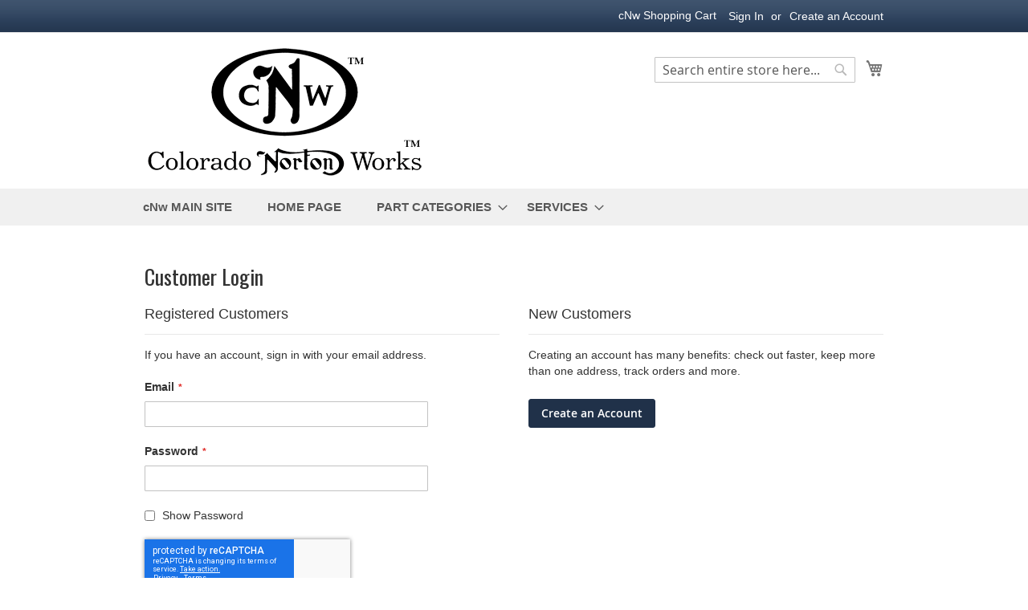

--- FILE ---
content_type: text/html; charset=UTF-8
request_url: https://coloradonortonworks.net/customer/account/login/referer/aHR0cHM6Ly9jb2xvcmFkb25vcnRvbndvcmtzLm5ldC9jbHVzdGVyLW5vcnRvbi05NjEuaHRtbA%2C%2C/
body_size: 7664
content:
<!doctype html>
<html lang="en">
    <head >
                <meta charset="utf-8"/>
<meta name="title" content="Colorado Norton Works Customer Login Custom Norton Motorcycles"/>
<meta name="description" content="Colorado Norton Works ™ - Custom Norton Commando Rebuilds & Parts"/>
<meta name="robots" content="INDEX,FOLLOW"/>
<meta name="viewport" content="width=device-width, initial-scale=1, maximum-scale=1.0, user-scalable=no"/>
<meta name="format-detection" content="telephone=no"/>
<title>Colorado Norton Works Customer Login Custom Norton Motorcycles</title>
<link  rel="stylesheet" type="text/css"  media="all" href="https://coloradonortonworks.net/static/version1724686778/_cache/merged/d1c3531fd777102a691a8d3b3d513185.min.css" />
<link  rel="stylesheet" type="text/css"  media="screen and (min-width: 768px)" href="https://coloradonortonworks.net/static/version1724686778/frontend/Cnw/Customtheme/en_US/css/styles-l.min.css" />
<link  rel="stylesheet" type="text/css"  media="print" href="https://coloradonortonworks.net/static/version1724686778/frontend/Cnw/Customtheme/en_US/css/print.min.css" />
<link  rel="stylesheet" type="text/css"  media="all" href="https://coloradonortonworks.net/static/version1724686778/_cache/merged/a4b99dead49bcc203aa0fc7c03da1d31.min.css" />

<link rel="preload" as="font" crossorigin="anonymous" href="https://coloradonortonworks.net/static/version1724686778/frontend/Cnw/Customtheme/en_US/fonts/opensans/light/opensans-300.woff2" />
<link rel="preload" as="font" crossorigin="anonymous" href="https://coloradonortonworks.net/static/version1724686778/frontend/Cnw/Customtheme/en_US/fonts/opensans/regular/opensans-400.woff2" />
<link rel="preload" as="font" crossorigin="anonymous" href="https://coloradonortonworks.net/static/version1724686778/frontend/Cnw/Customtheme/en_US/fonts/opensans/semibold/opensans-600.woff2" />
<link rel="preload" as="font" crossorigin="anonymous" href="https://coloradonortonworks.net/static/version1724686778/frontend/Cnw/Customtheme/en_US/fonts/opensans/bold/opensans-700.woff2" />
<link rel="preload" as="font" crossorigin="anonymous" href="https://coloradonortonworks.net/static/version1724686778/frontend/Cnw/Customtheme/en_US/fonts/Luma-Icons.woff2" />
<link  rel="icon" type="image/x-icon" href="https://coloradonortonworks.net/media/favicon/stores/1/CNW-favicon.jpg" />
<link  rel="shortcut icon" type="image/x-icon" href="https://coloradonortonworks.net/media/favicon/stores/1/CNW-favicon.jpg" />
<style>
.headMessage {display:none;}
<!--.headMessage {
	padding: 16px;
	width: auto;
	margin-right: auto;
	margin-left: auto;
	color: #FFF;
	background-color: #2B3F5A;
	border-bottom-width: 1px;
	border-bottom-style: solid;
	border-bottom-color: #FFF;
}-->
.checkout-index-index aside.modal-custom.authentication-dropdown.custom-slide._show {
    min-width: 300px;
    margin-left: -200px;
}.page-layout-1column.category-part-categories .column.main {
    display: none;}
.copyright a,.copyright a:link, .copyright a:visited {
	color: #FFF;
}

</style>
            
    </head>
    <body data-container="body"
          data-mage-init='{"loaderAjax": {}, "loader": { "icon": "https://coloradonortonworks.net/static/version1724686778/frontend/Cnw/Customtheme/en_US/images/loader-2.gif"}}'
        id="html-body" class="customer-account-login page-layout-1column">
        


<div class="cookie-status-message" id="cookie-status">
    The store will not work correctly when cookies are disabled.</div>




    <noscript>
        <div class="message global noscript">
            <div class="content">
                <p>
                    <strong>JavaScript seems to be disabled in your browser.</strong>
                    <span>
                        For the best experience on our site, be sure to turn on Javascript in your browser.                    </span>
                </p>
            </div>
        </div>
    </noscript>

        <div class="page-wrapper"><header class="page-header"><div class="panel wrapper"><div class="panel header"><a class="action skip contentarea"
   href="#contentarea">
    <span>
        Skip to Content    </span>
</a>
<ul class="header links">        <li class="greet welcome" data-bind="scope: 'customer'">
            <!-- ko if: customer().fullname  -->
            <span data-bind="text: new String('Welcome, %1!').replace('%1', customer().firstname)">
            </span>
            <!-- /ko -->
            <!-- ko ifnot: customer().fullname  -->
            <span data-bind='html:"cNw&#x20;Shopping&#x20;Cart"'></span>
                        <!-- /ko -->
        </li>
        
    <li class="link authorization-link" data-label="or">
    <a href="https://coloradonortonworks.net/customer/account/login/referer/aHR0cHM6Ly9jb2xvcmFkb25vcnRvbndvcmtzLm5ldC9jbHVzdGVyLW5vcnRvbi05NjEuaHRtbA%2C%2C/"        >Sign In</a>
</li>
<li><a href="https://coloradonortonworks.net/customer/account/create/" id="id41UYzFDc" >Create an Account</a></li></ul></div></div><div class="header content"><span data-action="toggle-nav" class="action nav-toggle"><span>Toggle Nav</span></span>
    <a class="logo" href="https://coloradonortonworks.net/" title="Colorado Norton Works">
        <img src="https://coloradonortonworks.net/media/logo/stores/1/CNW.png"
             alt="Colorado Norton Works"
        />
    </a>

<div data-block="minicart" class="minicart-wrapper">
    <a class="action showcart" href="https://coloradonortonworks.net/checkout/cart/"
       data-bind="scope: 'minicart_content'">
        <span class="text">My Cart</span>
        <span class="counter qty empty"
              data-bind="css: { empty: !!getCartParam('summary_count') == false && !isLoading() },
               blockLoader: isLoading">
            <span class="counter-number">
                <!-- ko if: getCartParam('summary_count') -->
                <!-- ko text: getCartParam('summary_count').toLocaleString(window.LOCALE) --><!-- /ko -->
                <!-- /ko -->
            </span>
            <span class="counter-label">
            <!-- ko if: getCartParam('summary_count') -->
                <!-- ko text: getCartParam('summary_count').toLocaleString(window.LOCALE) --><!-- /ko -->
                <!-- ko i18n: 'items' --><!-- /ko -->
            <!-- /ko -->
            </span>
        </span>
    </a>
                                
</div>
<div class="block block-search">
	<!--<div class="cnw_main" ><a href="http://coloradonortonworks.com/">Click here to visit cNw main website</a></div>-->
    <div class="block block-title"><strong>Search</strong></div>
    <div class="block block-content">
        <form class="form minisearch" id="search_mini_form" action="https://coloradonortonworks.net/catalogsearch/result/" method="get">
            <div class="field search">
                <label class="label" for="search" data-role="minisearch-label">
                    <span>Search</span>
                </label>
                <div class="control">
                    <input id="search"
                           data-mage-init='{"quickSearch":{
                                "formSelector":"#search_mini_form",
                                "url":"https://coloradonortonworks.net/search/ajax/suggest/",
                                "destinationSelector":"#search_autocomplete"}
                           }'
                           type="text"
                           name="q"
                           value=""
                           placeholder="Search entire store here..."
                           class="input-text"
                           maxlength="128"
                           role="combobox"
                           aria-haspopup="false"
                           aria-autocomplete="both"
                           autocomplete="off"/>
                    <div id="search_autocomplete" class="search-autocomplete"></div>
                    <div class="nested">
    <a class="action advanced" href="https://coloradonortonworks.net/catalogsearch/advanced/" data-action="advanced-search">
        Advanced Search    </a>
</div>
                </div>
            </div>
            <div class="actions">
                <button type="submit"
                        title="Search"
                        class="action search">
                    <span>Search</span>
                </button>
            </div>
        </form>
    </div>
</div>
<ul class="compare wrapper"><li class="item link compare" data-bind="scope: 'compareProducts'" data-role="compare-products-link">
    <a class="action compare no-display" title="Compare&#x20;Products"
       data-bind="attr: {'href': compareProducts().listUrl}, css: {'no-display': !compareProducts().count}"
    >
        Compare Products        <span class="counter qty" data-bind="text: compareProducts().countCaption"></span>
    </a>
</li>

</ul><div class="widget block block-static-block">
    <div class="headMessage">
<p><strong>Colorado Norton Works is open for business and fulfilling orders.</strong> It may take me a couple of extra days to get things shipped but we have a daily UPS service and will go to our local post office once a week. I sincerely hope everyone in our Norton community is staying healthy. You can do worse than being stuck in your garage for a few weeks working on your Commando. If there is anything I can do to help with your project, it is best to contact me via email at nortonworks@fone.net<br />Thanks <br />Matt</p>
</div></div>
</div></header>    <div class="sections nav-sections">
                <div class="section-items nav-sections-items"
             data-mage-init='{"tabs":{"openedState":"active"}}'>
                                            <div class="section-item-title nav-sections-item-title"
                     data-role="collapsible">
                    <a class="nav-sections-item-switch"
                       data-toggle="switch" href="#store.menu">
                        Menu                    </a>
                </div>
                <div class="section-item-content nav-sections-item-content"
                     id="store.menu"
                     data-role="content">
                     
<nav class="navigation" data-action="navigation" style=" background: none;">
    <ul data-mage-init='{"menu":{"responsive":true, "expanded":true, "position":{"my":"left top","at":"left bottom"}}}' class="hello">
	<li class="level0 level-top parent ui-menu-item small-menu-li"><a class="level-top ui-corner-all small-menu" href="http://coloradonortonworks.com/">cNw MAIN SITE</a></li> 
	<li class="level0 level-top parent ui-menu-item"><a class="level-top ui-corner-all" href="https://coloradonortonworks.net/">Home Page</a></li> 
        <li  class="level0 nav-1 category-item first last level-top parent"><a href="https://coloradonortonworks.net/part-categories.html"  class="level-top" ><span>Part Categories</span></a><ul class="level0 submenu"><li  class="level1 nav-1-1 category-item first"><a href="https://coloradonortonworks.net/part-categories/cnw-electric-start-conversion.html" ><span>cNw Electric Start Conversion</span></a></li><li  class="level1 nav-1-2 category-item"><a href="https://coloradonortonworks.net/part-categories/cnw-engine-carburetion.html" ><span>cNw Engine &amp; Carburetion</span></a></li><li  class="level1 nav-1-3 category-item"><a href="https://coloradonortonworks.net/part-categories/cnw-primary-final-drive.html" ><span>cNw Primary &amp; Final Drive</span></a></li><li  class="level1 nav-1-4 category-item"><a href="https://coloradonortonworks.net/part-categories/new-from-cnw.html" ><span>cNw New Product</span></a></li><li  class="level1 nav-1-5 category-item"><a href="https://coloradonortonworks.net/part-categories/cnw-brake-systems-parts.html" ><span>cNw Brake Systems &amp; Parts</span></a></li><li  class="level1 nav-1-6 category-item"><a href="https://coloradonortonworks.net/part-categories/cnw-electrical-components.html" ><span>cNw Electrical Components</span></a></li><li  class="level1 nav-1-7 category-item"><a href="https://coloradonortonworks.net/part-categories/cnw-frame-body.html" ><span>cNw Frame &amp; Body</span></a></li><li  class="level1 nav-1-8 category-item"><a href="https://coloradonortonworks.net/part-categories/cnw-suspension.html" ><span>cNw Suspension</span></a></li><li  class="level1 nav-1-9 category-item"><a href="https://coloradonortonworks.net/part-categories/cnw-handlebars-grips-mirrors.html" ><span>cNw Handlebars, Grips &amp; Mirrors</span></a></li><li  class="level1 nav-1-10 category-item"><a href="https://coloradonortonworks.net/part-categories/cnw-commando-bearings.html" ><span>cNw Commando Bearings</span></a></li><li  class="level1 nav-1-11 category-item"><a href="https://coloradonortonworks.net/part-categories/cnw-hardware-fasteners.html" ><span>cNw Hardware &amp; Fasteners</span></a></li><li  class="level1 nav-1-12 category-item"><a href="https://coloradonortonworks.net/part-categories/cnw-special-tools.html" ><span>cNw Special Tools</span></a></li><li  class="level1 nav-1-13 category-item"><a href="https://coloradonortonworks.net/part-categories/service-fluids.html" ><span>cNw Service &amp; Fluids</span></a></li><li  class="level1 nav-1-14 category-item"><a href="https://coloradonortonworks.net/part-categories/cnw-necessities.html" ><span>cNw Necessities</span></a></li><li  class="level1 nav-1-15 category-item"><a href="https://coloradonortonworks.net/part-categories/parts-and-tools-for-the-new-961-norton.html" ><span>961 Norton Parts &amp; Tools</span></a></li><li  class="level1 nav-1-16 category-item last"><a href="https://coloradonortonworks.net/part-categories/961-norton-workshop-manuals.html" ><span>961 Norton Workshop Manuals</span></a></li></ul></li>        		
		<li class="level0 level-services nav-2 first last level-top parent ui-menu-item" role="presentation"><a href="#" class="level-top ui-corner-all" aria-haspopup="true" id="ui-id-2" tabindex="-1" role="menuitem"><span class="ui-menu-icon ui-icon ui-icon-carat-1-e"></span><span>Services</span></a>
			<ul class="level0 submenu ui-menu ui-widget ui-widget-content ui-corner-all">
<li class="level1  first ui-menu-item"><a class="ui-corner-all" tabindex="-1" href="https://coloradonortonworks.net/cnw-machining-services/"><span>cNw Engine Machining Services</span></a></li>
<li class="level1  ui-menu-item"><a class="ui-corner-all" tabindex="-1" href="https://coloradonortonworks.net/cnw-wheel-building/"><span>cNw Custom Wheel Building</span></a></li>
<li class="level1  ui-menu-item"><a class="ui-corner-all" tabindex="-1" href="https://coloradonortonworks.net/cnw-polishing-services/"><span>cNw Polish & Finish Services</span></a></li>
<li class="level1  ui-menu-item"><a class="ui-corner-all" tabindex="-1" href="https://coloradonortonworks.net/cnw-hub-modifications/"><span>cNw Hub Modifications</span></a></li>
<li class="level1  ui-menu-item"><a class="ui-corner-all" tabindex="-1" href="https://coloradonortonworks.net/cnw-specialized-modifications/"><span>cNw Specialized Modifications</span></a></li>
</ul>		</li>
				
     </ul>
</nav>                 </div>
                                            <div class="section-item-title nav-sections-item-title"
                     data-role="collapsible">
                    <a class="nav-sections-item-switch"
                       data-toggle="switch" href="#store.links">
                        Account                    </a>
                </div>
                <div class="section-item-content nav-sections-item-content"
                     id="store.links"
                     data-role="content">
                    <!-- Account links -->                </div>
                                    </div>
    </div>
<main id="maincontent" class="page-main"><a id="contentarea" tabindex="-1"></a>
<div class="page-title-wrapper">
    <h2
                >
        <span class="base" data-ui-id="page-title-wrapper" >Customer Login</span>    </h2>
    </div>
<div class="page messages"><div data-placeholder="messages"></div>
<div data-bind="scope: 'messages'">
    <!-- ko if: cookieMessagesObservable() && cookieMessagesObservable().length > 0 -->
    <div aria-atomic="true" role="alert" class="messages" data-bind="foreach: {
        data: cookieMessagesObservable(), as: 'message'
    }">
        <div data-bind="attr: {
            class: 'message-' + message.type + ' ' + message.type + ' message',
            'data-ui-id': 'message-' + message.type
        }">
            <div data-bind="html: $parent.prepareMessageForHtml(message.text)"></div>
        </div>
    </div>
    <!-- /ko -->

    <div aria-atomic="true" role="alert" class="messages" data-bind="foreach: {
        data: messages().messages, as: 'message'
    }, afterRender: purgeMessages">
        <div data-bind="attr: {
            class: 'message-' + message.type + ' ' + message.type + ' message',
            'data-ui-id': 'message-' + message.type
        }">
            <div data-bind="html: $parent.prepareMessageForHtml(message.text)"></div>
        </div>
    </div>
</div>


</div><div class="columns"><div class="column main"><input name="form_key" type="hidden" value="bL7gvk2ZYWiqRj8z" /><div id="authenticationPopup" data-bind="scope:'authenticationPopup', style: {display: 'none'}">
            <!-- ko template: getTemplate() --><!-- /ko -->
        
</div>




<div class="login-container"><div class="block block-customer-login">
    <div class="block-title">
        <strong id="block-customer-login-heading" role="heading" aria-level="2">Registered Customers</strong>
    </div>
    <div class="block-content" aria-labelledby="block-customer-login-heading">
        <form class="form form-login"
              action="https://coloradonortonworks.net/customer/account/loginPost/referer/aHR0cHM6Ly9jb2xvcmFkb25vcnRvbndvcmtzLm5ldC9jbHVzdGVyLW5vcnRvbi05NjEuaHRtbA%2C%2C/"
              method="post"
              id="login-form"
              data-mage-init='{"validation":{}}'>
            <input name="form_key" type="hidden" value="bL7gvk2ZYWiqRj8z" />            <fieldset class="fieldset login" data-hasrequired="* Required Fields">
                <div class="field note">If you have an account, sign in with your email address.</div>
                <div class="field email required">
                    <label class="label" for="email"><span>Email</span></label>
                    <div class="control">
                        <input name="login[username]" value=""
                             autocomplete="off"                               id="email" type="email" class="input-text"
                               title="Email"
                               data-mage-init='{"mage/trim-input":{}}'
                               data-validate="{required:true, 'validate-email':true}">
                    </div>
                </div>
                <div class="field password required">
                    <label for="pass" class="label"><span>Password</span></label>
                    <div class="control">
                        <input name="login[password]" type="password"
                             autocomplete="off"                               class="input-text" id="password"
                               title="Password"
                               data-validate="{required:true}">
                    </div>
                </div>
                <div class="field choice" data-bind="scope: 'showPassword'">
                    <!-- ko template: getTemplate() --><!-- /ko -->
                </div>
                <div
    class="field-recaptcha"
    id="recaptcha-f979c2ff515d921c34af9bd2aee8ef076b719d03-container"
    data-bind="scope:'recaptcha-f979c2ff515d921c34af9bd2aee8ef076b719d03'"
>
    <!-- ko template: getTemplate() --><!-- /ko -->
</div>


                <div class="actions-toolbar">
                    <div class="primary">
                        <button type="submit" class="action login primary" name="send" id="send2"  disabled="disabled" >
                            <span>Sign In</span>
                        </button>
                    </div>
                    <div class="secondary"><a class="action remind" href="https://coloradonortonworks.net/customer/account/forgotpassword/"><span>Forgot Your Password?</span></a></div>
                </div>
            </fieldset>
        </form>
    </div>
        
</div>
<div class="block block-new-customer">
    <div class="block-title">
        <strong id="block-new-customer-heading" role="heading" aria-level="2">New Customers</strong>
    </div>
    <div class="block-content" aria-labelledby="block-new-customer-heading">
        <p>Creating an account has many benefits: check out faster, keep more than one address, track orders and more.</p>
        <div class="actions-toolbar">
            <div class="primary">
                <a href="https://coloradonortonworks.net/customer/account/create/" class="action create primary"><span>Create an Account</span></a>
            </div>
        </div>
    </div>
</div>
</div>
</div></div></main><footer class="page-footer"><div class="footer content"><div class="links"><div class="widget block block-static-block">
    <ul class="footer links">
<li class="nav item"><a href="https://coloradonortonworks.net/privacy-policy-cookie-restriction-mode/">Privacy and Cookie Policy</a></li>
<li class="nav item"><a href="http://coloradonortonworks.com/">www.coloradoNortonWorks.com</a></li>
<li class="nav item"><a href="https://coloradonortonworks.net/contact/">Contact Us</a></li>
<li class="nav item"><a href="https://coloradonortonworks.net/shipping-and-payment-details/">Shipping and Payment Details</a></li>
<li class="nav item"><a href="https://coloradonortonworks.net/sales/guest/form/">Orders and Returns</a></li>
</ul></div>
</div></div></footer>
<div class="copyright">
    Copyright © 2021 Colorado Norton Works. All Rights Reserved. | <a href="https://dev2host.com">Web Development by https://dev2host.com</a>
</div>
<!-- End Footer -->
        
<small class="copyright">
    <span>Copyright © 2013-2020 Colorado Norton Works. All Rights Reserved.</span>
</small>
</div>    
<script>
    var LOCALE = 'en\u002DUS';
    var BASE_URL = 'https\u003A\u002F\u002Fcoloradonortonworks.net\u002F';
    var require = {
        'baseUrl': 'https\u003A\u002F\u002Fcoloradonortonworks.net\u002Fstatic\u002Fversion1724686778\u002Ffrontend\u002FCnw\u002FCustomtheme\u002Fen_US'
    };</script>
<script  type="text/javascript"  src="https://coloradonortonworks.net/static/version1724686778/_cache/merged/897cedb2963bc9c15bf5473b6497ccba.min.js"></script>
<script type="text/javascript">
    require([
        'jquery',
        'domReady!'
    ], function ($) {
		jQuery('#shipping-method-buttons-container button.button.action.continue.primary').click(function(){
			console.log('checkpayflow'+jQuery('#payflowpro').length);
			jQuery('#payflowpro').trigger('click');
		});
	});
</script>
<script type="text/x-magento-init">
        {
            "*": {
                "Magento_PageCache/js/form-key-provider": {
                    "isPaginationCacheEnabled":
                        0                }
            }
        }
    </script>
<script type="text/x-magento-init">
    {
        "*": {
            "Magento_PageBuilder/js/widget-initializer": {
                "config": {"[data-content-type=\"slider\"][data-appearance=\"default\"]":{"Magento_PageBuilder\/js\/content-type\/slider\/appearance\/default\/widget":false},"[data-content-type=\"map\"]":{"Magento_PageBuilder\/js\/content-type\/map\/appearance\/default\/widget":false},"[data-content-type=\"row\"]":{"Magento_PageBuilder\/js\/content-type\/row\/appearance\/default\/widget":false},"[data-content-type=\"tabs\"]":{"Magento_PageBuilder\/js\/content-type\/tabs\/appearance\/default\/widget":false},"[data-content-type=\"slide\"]":{"Magento_PageBuilder\/js\/content-type\/slide\/appearance\/default\/widget":{"buttonSelector":".pagebuilder-slide-button","showOverlay":"hover","dataRole":"slide"}},"[data-content-type=\"banner\"]":{"Magento_PageBuilder\/js\/content-type\/banner\/appearance\/default\/widget":{"buttonSelector":".pagebuilder-banner-button","showOverlay":"hover","dataRole":"banner"}},"[data-content-type=\"buttons\"]":{"Magento_PageBuilder\/js\/content-type\/buttons\/appearance\/inline\/widget":false},"[data-content-type=\"products\"][data-appearance=\"carousel\"]":{"Magento_PageBuilder\/js\/content-type\/products\/appearance\/carousel\/widget":false}},
                "breakpoints": {"desktop":{"label":"Desktop","stage":true,"default":true,"class":"desktop-switcher","icon":"Magento_PageBuilder::css\/images\/switcher\/switcher-desktop.svg","conditions":{"min-width":"1024px"},"options":{"products":{"default":{"slidesToShow":"5"}}}},"tablet":{"conditions":{"max-width":"1024px","min-width":"768px"},"options":{"products":{"default":{"slidesToShow":"4"},"continuous":{"slidesToShow":"3"}}}},"mobile":{"label":"Mobile","stage":true,"class":"mobile-switcher","icon":"Magento_PageBuilder::css\/images\/switcher\/switcher-mobile.svg","media":"only screen and (max-width: 768px)","conditions":{"max-width":"768px","min-width":"640px"},"options":{"products":{"default":{"slidesToShow":"3"}}}},"mobile-small":{"conditions":{"max-width":"640px"},"options":{"products":{"default":{"slidesToShow":"2"},"continuous":{"slidesToShow":"1"}}}}}            }
        }
    }
</script>
<script type="text&#x2F;javascript">document.querySelector("#cookie-status").style.display = "none";</script>
<script type="text/x-magento-init">
    {
        "*": {
            "cookieStatus": {}
        }
    }
</script>
<script type="text/x-magento-init">
    {
        "*": {
            "mage/cookies": {
                "expires": null,
                "path": "\u002F",
                "domain": ".coloradonortonworks.net",
                "secure": true,
                "lifetime": "3600"
            }
        }
    }
</script>
<script>
    window.cookiesConfig = window.cookiesConfig || {};
    window.cookiesConfig.secure = true;
</script>
<script>
        window.onerror = function(msg, url, line) {
            var key = "collected_errors";
            var errors = {};
            if (sessionStorage.getItem(key)) {
                errors = JSON.parse(sessionStorage.getItem(key));
            }
            if (!(window.location.href in errors)) {
                errors[window.location.href] = [];
            }
            errors[window.location.href].push("error: \'" + msg + "\' " + "file: " + url + " " + "line: " + line);
            sessionStorage.setItem(key, JSON.stringify(errors));
        };</script>
<script>    require.config({
        map: {
            '*': {
                wysiwygAdapter: 'mage/adminhtml/wysiwyg/tiny_mce/tinymce5Adapter'
            }
        }
    });</script>
<script>    require.config({
        paths: {
            googleMaps: 'https\u003A\u002F\u002Fmaps.googleapis.com\u002Fmaps\u002Fapi\u002Fjs\u003Fv\u003D3.53\u0026key\u003D'
        },
        config: {
            'Magento_PageBuilder/js/utils/map': {
                style: '',
            },
            'Magento_PageBuilder/js/content-type/map/preview': {
                apiKey: '',
                apiKeyErrorMessage: 'You\u0020must\u0020provide\u0020a\u0020valid\u0020\u003Ca\u0020href\u003D\u0027https\u003A\u002F\u002Fcoloradonortonworks.net\u002Fadminhtml\u002Fsystem_config\u002Fedit\u002Fsection\u002Fcms\u002F\u0023cms_pagebuilder\u0027\u0020target\u003D\u0027_blank\u0027\u003EGoogle\u0020Maps\u0020API\u0020key\u003C\u002Fa\u003E\u0020to\u0020use\u0020a\u0020map.'
            },
            'Magento_PageBuilder/js/form/element/map': {
                apiKey: '',
                apiKeyErrorMessage: 'You\u0020must\u0020provide\u0020a\u0020valid\u0020\u003Ca\u0020href\u003D\u0027https\u003A\u002F\u002Fcoloradonortonworks.net\u002Fadminhtml\u002Fsystem_config\u002Fedit\u002Fsection\u002Fcms\u002F\u0023cms_pagebuilder\u0027\u0020target\u003D\u0027_blank\u0027\u003EGoogle\u0020Maps\u0020API\u0020key\u003C\u002Fa\u003E\u0020to\u0020use\u0020a\u0020map.'
            },
        }
    });</script>
<script>
    require.config({
        shim: {
            'Magento_PageBuilder/js/utils/map': {
                deps: ['googleMaps']
            }
        }
    });</script>
<script type="text/x-magento-init">
        {
            "*": {
                "Magento_Ui/js/core/app": {
                    "components": {
                        "customer": {
                            "component": "Magento_Customer/js/view/customer"
                        }
                    }
                }
            }
        }
        </script>
<script>            require(['jquery'], function ($) {
                $('a.action.showcart').on('click', function() {
                    $(document.body).trigger('processStart');
                });
            });</script>
<script>window.checkout = {"shoppingCartUrl":"https:\/\/coloradonortonworks.net\/checkout\/cart\/","checkoutUrl":"https:\/\/coloradonortonworks.net\/checkout\/","updateItemQtyUrl":"https:\/\/coloradonortonworks.net\/checkout\/sidebar\/updateItemQty\/","removeItemUrl":"https:\/\/coloradonortonworks.net\/checkout\/sidebar\/removeItem\/","imageTemplate":"Magento_Catalog\/product\/image_with_borders","baseUrl":"https:\/\/coloradonortonworks.net\/","minicartMaxItemsVisible":5,"websiteId":"1","maxItemsToDisplay":10,"storeId":"1","storeGroupId":"1","customerLoginUrl":"https:\/\/coloradonortonworks.net\/customer\/account\/login\/referer\/aHR0cHM6Ly9jb2xvcmFkb25vcnRvbndvcmtzLm5ldC9jbHVzdGVyLW5vcnRvbi05NjEuaHRtbA%2C%2C\/","isRedirectRequired":false,"autocomplete":"off","captcha":{"user_login":{"isCaseSensitive":false,"imageHeight":50,"imageSrc":"","refreshUrl":"https:\/\/coloradonortonworks.net\/captcha\/refresh\/","isRequired":false,"timestamp":1769646290}}}</script>
<script type="text/x-magento-init">
    {
        "[data-block='minicart']": {
            "Magento_Ui/js/core/app": {"components":{"minicart_content":{"children":{"subtotal.container":{"children":{"subtotal":{"children":{"subtotal.totals":{"config":{"display_cart_subtotal_incl_tax":0,"display_cart_subtotal_excl_tax":1,"template":"Magento_Tax\/checkout\/minicart\/subtotal\/totals"},"children":{"subtotal.totals.msrp":{"component":"Magento_Msrp\/js\/view\/checkout\/minicart\/subtotal\/totals","config":{"displayArea":"minicart-subtotal-hidden","template":"Magento_Msrp\/checkout\/minicart\/subtotal\/totals"}}},"component":"Magento_Tax\/js\/view\/checkout\/minicart\/subtotal\/totals"}},"component":"uiComponent","config":{"template":"Magento_Checkout\/minicart\/subtotal"}}},"component":"uiComponent","config":{"displayArea":"subtotalContainer"}},"item.renderer":{"component":"Magento_Checkout\/js\/view\/cart-item-renderer","config":{"displayArea":"defaultRenderer","template":"Magento_Checkout\/minicart\/item\/default"},"children":{"item.image":{"component":"Magento_Catalog\/js\/view\/image","config":{"template":"Magento_Catalog\/product\/image","displayArea":"itemImage"}},"checkout.cart.item.price.sidebar":{"component":"uiComponent","config":{"template":"Magento_Checkout\/minicart\/item\/price","displayArea":"priceSidebar"}}}},"extra_info":{"component":"uiComponent","config":{"displayArea":"extraInfo"}},"promotion":{"component":"uiComponent","config":{"displayArea":"promotion"}}},"config":{"itemRenderer":{"default":"defaultRenderer","simple":"defaultRenderer","virtual":"defaultRenderer"},"template":"Magento_Checkout\/minicart\/content"},"component":"Magento_Checkout\/js\/view\/minicart"}},"types":[]}        },
        "*": {
            "Magento_Ui/js/block-loader": "https\u003A\u002F\u002Fcoloradonortonworks.net\u002Fstatic\u002Fversion1724686778\u002Ffrontend\u002FCnw\u002FCustomtheme\u002Fen_US\u002Fimages\u002Floader\u002D1.gif"
        }
    }
    </script>
<script type="text/x-magento-init">
{"[data-role=compare-products-link]": {"Magento_Ui/js/core/app": {"components":{"compareProducts":{"component":"Magento_Catalog\/js\/view\/compare-products"}}}}}
</script>
<script type="text/x-magento-init">
    {
        "*": {
            "Magento_Ui/js/core/app": {
                "components": {
                        "messages": {
                            "component": "Magento_Theme/js/view/messages"
                        }
                    }
                }
            }
    }
</script>
<script>window.authenticationPopup = {"autocomplete":"off","customerRegisterUrl":"https:\/\/coloradonortonworks.net\/customer\/account\/create\/","customerForgotPasswordUrl":"https:\/\/coloradonortonworks.net\/customer\/account\/forgotpassword\/","baseUrl":"https:\/\/coloradonortonworks.net\/","customerLoginUrl":"https:\/\/coloradonortonworks.net\/customer\/ajax\/login\/"}</script>
<script type="text/x-magento-init">
        {
            "#authenticationPopup": {
                "Magento_Ui/js/core/app": {"components":{"authenticationPopup":{"component":"Magento_Customer\/js\/view\/authentication-popup","children":{"messages":{"component":"Magento_Ui\/js\/view\/messages","displayArea":"messages"},"captcha":{"component":"Magento_Captcha\/js\/view\/checkout\/loginCaptcha","displayArea":"additional-login-form-fields","formId":"user_login","configSource":"checkout"},"recaptcha":{"component":"Magento_ReCaptchaFrontendUi\/js\/reCaptcha","displayArea":"additional-login-form-fields","reCaptchaId":"recaptcha-popup-login","settings":{"rendering":{"sitekey":"6LeX7LAZAAAAAHNERGyTFG8yPWbhQwMBqabq0io2","badge":"inline","size":"invisible","theme":"light","hl":""},"invisible":true}}}}}}            },
            "*": {
                "Magento_Ui/js/block-loader": "https\u003A\u002F\u002Fcoloradonortonworks.net\u002Fstatic\u002Fversion1724686778\u002Ffrontend\u002FCnw\u002FCustomtheme\u002Fen_US\u002Fimages\u002Floader\u002D1.gif"
                            }
        }
    </script>
<script type="text/x-magento-init">
    {
        "*": {
            "Magento_Customer/js/section-config": {
                "sections": {"stores\/store\/switch":["*"],"stores\/store\/switchrequest":["*"],"directory\/currency\/switch":["*"],"*":["messages"],"customer\/account\/logout":["*","recently_viewed_product","recently_compared_product","persistent"],"customer\/account\/loginpost":["*"],"customer\/account\/createpost":["*"],"customer\/account\/editpost":["*"],"customer\/ajax\/login":["checkout-data","cart","captcha"],"catalog\/product_compare\/add":["compare-products"],"catalog\/product_compare\/remove":["compare-products"],"catalog\/product_compare\/clear":["compare-products"],"sales\/guest\/reorder":["cart"],"sales\/order\/reorder":["cart"],"checkout\/cart\/add":["cart","directory-data"],"checkout\/cart\/delete":["cart"],"checkout\/cart\/updatepost":["cart"],"checkout\/cart\/updateitemoptions":["cart"],"checkout\/cart\/couponpost":["cart"],"checkout\/cart\/estimatepost":["cart"],"checkout\/cart\/estimateupdatepost":["cart"],"checkout\/onepage\/saveorder":["cart","checkout-data","last-ordered-items"],"checkout\/sidebar\/removeitem":["cart"],"checkout\/sidebar\/updateitemqty":["cart"],"rest\/*\/v1\/carts\/*\/payment-information":["cart","last-ordered-items","captcha","instant-purchase"],"rest\/*\/v1\/guest-carts\/*\/payment-information":["cart","captcha"],"rest\/*\/v1\/guest-carts\/*\/selected-payment-method":["cart","checkout-data"],"rest\/*\/v1\/carts\/*\/selected-payment-method":["cart","checkout-data","instant-purchase"],"customer\/address\/*":["instant-purchase"],"customer\/account\/*":["instant-purchase"],"vault\/cards\/deleteaction":["instant-purchase"],"multishipping\/checkout\/overviewpost":["cart"],"paypal\/express\/placeorder":["cart","checkout-data"],"paypal\/payflowexpress\/placeorder":["cart","checkout-data"],"paypal\/express\/onauthorization":["cart","checkout-data"],"persistent\/index\/unsetcookie":["persistent"],"review\/product\/post":["review"],"paymentservicespaypal\/smartbuttons\/placeorder":["cart","checkout-data"],"paymentservicespaypal\/smartbuttons\/cancel":["cart","checkout-data"],"wishlist\/index\/add":["wishlist"],"wishlist\/index\/remove":["wishlist"],"wishlist\/index\/updateitemoptions":["wishlist"],"wishlist\/index\/update":["wishlist"],"wishlist\/index\/cart":["wishlist","cart"],"wishlist\/index\/fromcart":["wishlist","cart"],"wishlist\/index\/allcart":["wishlist","cart"],"wishlist\/shared\/allcart":["wishlist","cart"],"wishlist\/shared\/cart":["cart"],"braintree\/paypal\/placeorder":["cart","checkout-data"],"braintree\/googlepay\/placeorder":["cart","checkout-data"]},
                "clientSideSections": ["checkout-data","cart-data"],
                "baseUrls": ["https:\/\/coloradonortonworks.net\/"],
                "sectionNames": ["messages","customer","compare-products","last-ordered-items","cart","directory-data","captcha","instant-purchase","loggedAsCustomer","persistent","review","payments","wishlist","recently_viewed_product","recently_compared_product","product_data_storage","paypal-billing-agreement"]            }
        }
    }
</script>
<script type="text/x-magento-init">
    {
        "*": {
            "Magento_Customer/js/customer-data": {
                "sectionLoadUrl": "https\u003A\u002F\u002Fcoloradonortonworks.net\u002Fcustomer\u002Fsection\u002Fload\u002F",
                "expirableSectionLifetime": 120,
                "expirableSectionNames": ["cart","persistent"],
                "cookieLifeTime": "3600",
                "cookieDomain": "",
                "updateSessionUrl": "https\u003A\u002F\u002Fcoloradonortonworks.net\u002Fcustomer\u002Faccount\u002FupdateSession\u002F",
                "isLoggedIn": ""
            }
        }
    }
</script>
<script type="text/x-magento-init">
    {
        "*": {
            "Magento_Customer/js/invalidation-processor": {
                "invalidationRules": {
                    "website-rule": {
                        "Magento_Customer/js/invalidation-rules/website-rule": {
                            "scopeConfig": {
                                "websiteId": "1"
                            }
                        }
                    }
                }
            }
        }
    }
</script>
<script type="text/x-magento-init">
    {
        "body": {
            "pageCache": {"url":"https:\/\/coloradonortonworks.net\/page_cache\/block\/render\/referer\/aHR0cHM6Ly9jb2xvcmFkb25vcnRvbndvcmtzLm5ldC9jbHVzdGVyLW5vcnRvbi05NjEuaHRtbA%2C%2C\/","handles":["default","customer_account_login"],"originalRequest":{"route":"customer","controller":"account","action":"login","uri":"\/customer\/account\/login\/referer\/aHR0cHM6Ly9jb2xvcmFkb25vcnRvbndvcmtzLm5ldC9jbHVzdGVyLW5vcnRvbi05NjEuaHRtbA%2C%2C\/"},"versionCookieName":"private_content_version"}        }
    }
</script>
<script type="text/x-magento-init">
{
    "#recaptcha-f979c2ff515d921c34af9bd2aee8ef076b719d03-container": {
        "Magento_Ui/js/core/app": {"components":{"recaptcha-f979c2ff515d921c34af9bd2aee8ef076b719d03":{"settings":{"rendering":{"sitekey":"6LeX7LAZAAAAAHNERGyTFG8yPWbhQwMBqabq0io2","badge":"inline","size":"invisible","theme":"light","hl":""},"invisible":true},"component":"Magento_ReCaptchaFrontendUi\/js\/reCaptcha","reCaptchaId":"recaptcha-f979c2ff515d921c34af9bd2aee8ef076b719d03"}}}    }
}
</script>
<script type="text/x-magento-init">
        {
            "*": {
                "Magento_Customer/js/block-submit-on-send": {
                    "formId": "login-form"
                },
                "Magento_Ui/js/core/app": {
                    "components": {
                        "showPassword": {
                            "component": "Magento_Customer/js/show-password",
                            "passwordSelector": "#password"
                        }
                    }
                }
            }
        }
    </script>
<script type="text/x-magento-init">
    {
        "body": {
            "requireCookie": {"noCookieUrl":"https:\/\/coloradonortonworks.net\/cookie\/index\/noCookies\/","triggers":[".action.login"],"isRedirectCmsPage":true}        }
    }
</script>
<script type="text/x-magento-init">
        {
            "*": {
                "Magento_Ui/js/core/app": {
                    "components": {
                        "storage-manager": {
                            "component": "Magento_Catalog/js/storage-manager",
                            "appendTo": "",
                            "storagesConfiguration" : {"recently_viewed_product":{"requestConfig":{"syncUrl":"https:\/\/coloradonortonworks.net\/catalog\/product\/frontend_action_synchronize\/"},"lifetime":"1000","allowToSendRequest":null},"recently_compared_product":{"requestConfig":{"syncUrl":"https:\/\/coloradonortonworks.net\/catalog\/product\/frontend_action_synchronize\/"},"lifetime":"1000","allowToSendRequest":null},"product_data_storage":{"updateRequestConfig":{"url":"https:\/\/coloradonortonworks.net\/rest\/default\/V1\/products-render-info"},"requestConfig":{"syncUrl":"https:\/\/coloradonortonworks.net\/catalog\/product\/frontend_action_synchronize\/"},"allowToSendRequest":null}}                        }
                    }
                }
            }
        }
</script>
<script type="text/javascript">
    require(['jquery'], function ($) {
		//console.log(window.location.href);
		if(window.location.href == 'https://coloradonortonworks.net/cnw-machining-services' || window.location.href == 'https://coloradonortonworks.net/cnw-wheel-building' || window.location.href == 'https://coloradonortonworks.net/cnw-polishing-services'){
			 $('.level-services').addClass('has-active');
		}
	});
</script>
</body>
</html>


--- FILE ---
content_type: text/html; charset=utf-8
request_url: https://www.google.com/recaptcha/api2/anchor?ar=1&k=6LeX7LAZAAAAAHNERGyTFG8yPWbhQwMBqabq0io2&co=aHR0cHM6Ly9jb2xvcmFkb25vcnRvbndvcmtzLm5ldDo0NDM.&hl=en&v=N67nZn4AqZkNcbeMu4prBgzg&theme=light&size=invisible&badge=inline&anchor-ms=20000&execute-ms=30000&cb=u8yo8k72vwwg
body_size: 48789
content:
<!DOCTYPE HTML><html dir="ltr" lang="en"><head><meta http-equiv="Content-Type" content="text/html; charset=UTF-8">
<meta http-equiv="X-UA-Compatible" content="IE=edge">
<title>reCAPTCHA</title>
<style type="text/css">
/* cyrillic-ext */
@font-face {
  font-family: 'Roboto';
  font-style: normal;
  font-weight: 400;
  font-stretch: 100%;
  src: url(//fonts.gstatic.com/s/roboto/v48/KFO7CnqEu92Fr1ME7kSn66aGLdTylUAMa3GUBHMdazTgWw.woff2) format('woff2');
  unicode-range: U+0460-052F, U+1C80-1C8A, U+20B4, U+2DE0-2DFF, U+A640-A69F, U+FE2E-FE2F;
}
/* cyrillic */
@font-face {
  font-family: 'Roboto';
  font-style: normal;
  font-weight: 400;
  font-stretch: 100%;
  src: url(//fonts.gstatic.com/s/roboto/v48/KFO7CnqEu92Fr1ME7kSn66aGLdTylUAMa3iUBHMdazTgWw.woff2) format('woff2');
  unicode-range: U+0301, U+0400-045F, U+0490-0491, U+04B0-04B1, U+2116;
}
/* greek-ext */
@font-face {
  font-family: 'Roboto';
  font-style: normal;
  font-weight: 400;
  font-stretch: 100%;
  src: url(//fonts.gstatic.com/s/roboto/v48/KFO7CnqEu92Fr1ME7kSn66aGLdTylUAMa3CUBHMdazTgWw.woff2) format('woff2');
  unicode-range: U+1F00-1FFF;
}
/* greek */
@font-face {
  font-family: 'Roboto';
  font-style: normal;
  font-weight: 400;
  font-stretch: 100%;
  src: url(//fonts.gstatic.com/s/roboto/v48/KFO7CnqEu92Fr1ME7kSn66aGLdTylUAMa3-UBHMdazTgWw.woff2) format('woff2');
  unicode-range: U+0370-0377, U+037A-037F, U+0384-038A, U+038C, U+038E-03A1, U+03A3-03FF;
}
/* math */
@font-face {
  font-family: 'Roboto';
  font-style: normal;
  font-weight: 400;
  font-stretch: 100%;
  src: url(//fonts.gstatic.com/s/roboto/v48/KFO7CnqEu92Fr1ME7kSn66aGLdTylUAMawCUBHMdazTgWw.woff2) format('woff2');
  unicode-range: U+0302-0303, U+0305, U+0307-0308, U+0310, U+0312, U+0315, U+031A, U+0326-0327, U+032C, U+032F-0330, U+0332-0333, U+0338, U+033A, U+0346, U+034D, U+0391-03A1, U+03A3-03A9, U+03B1-03C9, U+03D1, U+03D5-03D6, U+03F0-03F1, U+03F4-03F5, U+2016-2017, U+2034-2038, U+203C, U+2040, U+2043, U+2047, U+2050, U+2057, U+205F, U+2070-2071, U+2074-208E, U+2090-209C, U+20D0-20DC, U+20E1, U+20E5-20EF, U+2100-2112, U+2114-2115, U+2117-2121, U+2123-214F, U+2190, U+2192, U+2194-21AE, U+21B0-21E5, U+21F1-21F2, U+21F4-2211, U+2213-2214, U+2216-22FF, U+2308-230B, U+2310, U+2319, U+231C-2321, U+2336-237A, U+237C, U+2395, U+239B-23B7, U+23D0, U+23DC-23E1, U+2474-2475, U+25AF, U+25B3, U+25B7, U+25BD, U+25C1, U+25CA, U+25CC, U+25FB, U+266D-266F, U+27C0-27FF, U+2900-2AFF, U+2B0E-2B11, U+2B30-2B4C, U+2BFE, U+3030, U+FF5B, U+FF5D, U+1D400-1D7FF, U+1EE00-1EEFF;
}
/* symbols */
@font-face {
  font-family: 'Roboto';
  font-style: normal;
  font-weight: 400;
  font-stretch: 100%;
  src: url(//fonts.gstatic.com/s/roboto/v48/KFO7CnqEu92Fr1ME7kSn66aGLdTylUAMaxKUBHMdazTgWw.woff2) format('woff2');
  unicode-range: U+0001-000C, U+000E-001F, U+007F-009F, U+20DD-20E0, U+20E2-20E4, U+2150-218F, U+2190, U+2192, U+2194-2199, U+21AF, U+21E6-21F0, U+21F3, U+2218-2219, U+2299, U+22C4-22C6, U+2300-243F, U+2440-244A, U+2460-24FF, U+25A0-27BF, U+2800-28FF, U+2921-2922, U+2981, U+29BF, U+29EB, U+2B00-2BFF, U+4DC0-4DFF, U+FFF9-FFFB, U+10140-1018E, U+10190-1019C, U+101A0, U+101D0-101FD, U+102E0-102FB, U+10E60-10E7E, U+1D2C0-1D2D3, U+1D2E0-1D37F, U+1F000-1F0FF, U+1F100-1F1AD, U+1F1E6-1F1FF, U+1F30D-1F30F, U+1F315, U+1F31C, U+1F31E, U+1F320-1F32C, U+1F336, U+1F378, U+1F37D, U+1F382, U+1F393-1F39F, U+1F3A7-1F3A8, U+1F3AC-1F3AF, U+1F3C2, U+1F3C4-1F3C6, U+1F3CA-1F3CE, U+1F3D4-1F3E0, U+1F3ED, U+1F3F1-1F3F3, U+1F3F5-1F3F7, U+1F408, U+1F415, U+1F41F, U+1F426, U+1F43F, U+1F441-1F442, U+1F444, U+1F446-1F449, U+1F44C-1F44E, U+1F453, U+1F46A, U+1F47D, U+1F4A3, U+1F4B0, U+1F4B3, U+1F4B9, U+1F4BB, U+1F4BF, U+1F4C8-1F4CB, U+1F4D6, U+1F4DA, U+1F4DF, U+1F4E3-1F4E6, U+1F4EA-1F4ED, U+1F4F7, U+1F4F9-1F4FB, U+1F4FD-1F4FE, U+1F503, U+1F507-1F50B, U+1F50D, U+1F512-1F513, U+1F53E-1F54A, U+1F54F-1F5FA, U+1F610, U+1F650-1F67F, U+1F687, U+1F68D, U+1F691, U+1F694, U+1F698, U+1F6AD, U+1F6B2, U+1F6B9-1F6BA, U+1F6BC, U+1F6C6-1F6CF, U+1F6D3-1F6D7, U+1F6E0-1F6EA, U+1F6F0-1F6F3, U+1F6F7-1F6FC, U+1F700-1F7FF, U+1F800-1F80B, U+1F810-1F847, U+1F850-1F859, U+1F860-1F887, U+1F890-1F8AD, U+1F8B0-1F8BB, U+1F8C0-1F8C1, U+1F900-1F90B, U+1F93B, U+1F946, U+1F984, U+1F996, U+1F9E9, U+1FA00-1FA6F, U+1FA70-1FA7C, U+1FA80-1FA89, U+1FA8F-1FAC6, U+1FACE-1FADC, U+1FADF-1FAE9, U+1FAF0-1FAF8, U+1FB00-1FBFF;
}
/* vietnamese */
@font-face {
  font-family: 'Roboto';
  font-style: normal;
  font-weight: 400;
  font-stretch: 100%;
  src: url(//fonts.gstatic.com/s/roboto/v48/KFO7CnqEu92Fr1ME7kSn66aGLdTylUAMa3OUBHMdazTgWw.woff2) format('woff2');
  unicode-range: U+0102-0103, U+0110-0111, U+0128-0129, U+0168-0169, U+01A0-01A1, U+01AF-01B0, U+0300-0301, U+0303-0304, U+0308-0309, U+0323, U+0329, U+1EA0-1EF9, U+20AB;
}
/* latin-ext */
@font-face {
  font-family: 'Roboto';
  font-style: normal;
  font-weight: 400;
  font-stretch: 100%;
  src: url(//fonts.gstatic.com/s/roboto/v48/KFO7CnqEu92Fr1ME7kSn66aGLdTylUAMa3KUBHMdazTgWw.woff2) format('woff2');
  unicode-range: U+0100-02BA, U+02BD-02C5, U+02C7-02CC, U+02CE-02D7, U+02DD-02FF, U+0304, U+0308, U+0329, U+1D00-1DBF, U+1E00-1E9F, U+1EF2-1EFF, U+2020, U+20A0-20AB, U+20AD-20C0, U+2113, U+2C60-2C7F, U+A720-A7FF;
}
/* latin */
@font-face {
  font-family: 'Roboto';
  font-style: normal;
  font-weight: 400;
  font-stretch: 100%;
  src: url(//fonts.gstatic.com/s/roboto/v48/KFO7CnqEu92Fr1ME7kSn66aGLdTylUAMa3yUBHMdazQ.woff2) format('woff2');
  unicode-range: U+0000-00FF, U+0131, U+0152-0153, U+02BB-02BC, U+02C6, U+02DA, U+02DC, U+0304, U+0308, U+0329, U+2000-206F, U+20AC, U+2122, U+2191, U+2193, U+2212, U+2215, U+FEFF, U+FFFD;
}
/* cyrillic-ext */
@font-face {
  font-family: 'Roboto';
  font-style: normal;
  font-weight: 500;
  font-stretch: 100%;
  src: url(//fonts.gstatic.com/s/roboto/v48/KFO7CnqEu92Fr1ME7kSn66aGLdTylUAMa3GUBHMdazTgWw.woff2) format('woff2');
  unicode-range: U+0460-052F, U+1C80-1C8A, U+20B4, U+2DE0-2DFF, U+A640-A69F, U+FE2E-FE2F;
}
/* cyrillic */
@font-face {
  font-family: 'Roboto';
  font-style: normal;
  font-weight: 500;
  font-stretch: 100%;
  src: url(//fonts.gstatic.com/s/roboto/v48/KFO7CnqEu92Fr1ME7kSn66aGLdTylUAMa3iUBHMdazTgWw.woff2) format('woff2');
  unicode-range: U+0301, U+0400-045F, U+0490-0491, U+04B0-04B1, U+2116;
}
/* greek-ext */
@font-face {
  font-family: 'Roboto';
  font-style: normal;
  font-weight: 500;
  font-stretch: 100%;
  src: url(//fonts.gstatic.com/s/roboto/v48/KFO7CnqEu92Fr1ME7kSn66aGLdTylUAMa3CUBHMdazTgWw.woff2) format('woff2');
  unicode-range: U+1F00-1FFF;
}
/* greek */
@font-face {
  font-family: 'Roboto';
  font-style: normal;
  font-weight: 500;
  font-stretch: 100%;
  src: url(//fonts.gstatic.com/s/roboto/v48/KFO7CnqEu92Fr1ME7kSn66aGLdTylUAMa3-UBHMdazTgWw.woff2) format('woff2');
  unicode-range: U+0370-0377, U+037A-037F, U+0384-038A, U+038C, U+038E-03A1, U+03A3-03FF;
}
/* math */
@font-face {
  font-family: 'Roboto';
  font-style: normal;
  font-weight: 500;
  font-stretch: 100%;
  src: url(//fonts.gstatic.com/s/roboto/v48/KFO7CnqEu92Fr1ME7kSn66aGLdTylUAMawCUBHMdazTgWw.woff2) format('woff2');
  unicode-range: U+0302-0303, U+0305, U+0307-0308, U+0310, U+0312, U+0315, U+031A, U+0326-0327, U+032C, U+032F-0330, U+0332-0333, U+0338, U+033A, U+0346, U+034D, U+0391-03A1, U+03A3-03A9, U+03B1-03C9, U+03D1, U+03D5-03D6, U+03F0-03F1, U+03F4-03F5, U+2016-2017, U+2034-2038, U+203C, U+2040, U+2043, U+2047, U+2050, U+2057, U+205F, U+2070-2071, U+2074-208E, U+2090-209C, U+20D0-20DC, U+20E1, U+20E5-20EF, U+2100-2112, U+2114-2115, U+2117-2121, U+2123-214F, U+2190, U+2192, U+2194-21AE, U+21B0-21E5, U+21F1-21F2, U+21F4-2211, U+2213-2214, U+2216-22FF, U+2308-230B, U+2310, U+2319, U+231C-2321, U+2336-237A, U+237C, U+2395, U+239B-23B7, U+23D0, U+23DC-23E1, U+2474-2475, U+25AF, U+25B3, U+25B7, U+25BD, U+25C1, U+25CA, U+25CC, U+25FB, U+266D-266F, U+27C0-27FF, U+2900-2AFF, U+2B0E-2B11, U+2B30-2B4C, U+2BFE, U+3030, U+FF5B, U+FF5D, U+1D400-1D7FF, U+1EE00-1EEFF;
}
/* symbols */
@font-face {
  font-family: 'Roboto';
  font-style: normal;
  font-weight: 500;
  font-stretch: 100%;
  src: url(//fonts.gstatic.com/s/roboto/v48/KFO7CnqEu92Fr1ME7kSn66aGLdTylUAMaxKUBHMdazTgWw.woff2) format('woff2');
  unicode-range: U+0001-000C, U+000E-001F, U+007F-009F, U+20DD-20E0, U+20E2-20E4, U+2150-218F, U+2190, U+2192, U+2194-2199, U+21AF, U+21E6-21F0, U+21F3, U+2218-2219, U+2299, U+22C4-22C6, U+2300-243F, U+2440-244A, U+2460-24FF, U+25A0-27BF, U+2800-28FF, U+2921-2922, U+2981, U+29BF, U+29EB, U+2B00-2BFF, U+4DC0-4DFF, U+FFF9-FFFB, U+10140-1018E, U+10190-1019C, U+101A0, U+101D0-101FD, U+102E0-102FB, U+10E60-10E7E, U+1D2C0-1D2D3, U+1D2E0-1D37F, U+1F000-1F0FF, U+1F100-1F1AD, U+1F1E6-1F1FF, U+1F30D-1F30F, U+1F315, U+1F31C, U+1F31E, U+1F320-1F32C, U+1F336, U+1F378, U+1F37D, U+1F382, U+1F393-1F39F, U+1F3A7-1F3A8, U+1F3AC-1F3AF, U+1F3C2, U+1F3C4-1F3C6, U+1F3CA-1F3CE, U+1F3D4-1F3E0, U+1F3ED, U+1F3F1-1F3F3, U+1F3F5-1F3F7, U+1F408, U+1F415, U+1F41F, U+1F426, U+1F43F, U+1F441-1F442, U+1F444, U+1F446-1F449, U+1F44C-1F44E, U+1F453, U+1F46A, U+1F47D, U+1F4A3, U+1F4B0, U+1F4B3, U+1F4B9, U+1F4BB, U+1F4BF, U+1F4C8-1F4CB, U+1F4D6, U+1F4DA, U+1F4DF, U+1F4E3-1F4E6, U+1F4EA-1F4ED, U+1F4F7, U+1F4F9-1F4FB, U+1F4FD-1F4FE, U+1F503, U+1F507-1F50B, U+1F50D, U+1F512-1F513, U+1F53E-1F54A, U+1F54F-1F5FA, U+1F610, U+1F650-1F67F, U+1F687, U+1F68D, U+1F691, U+1F694, U+1F698, U+1F6AD, U+1F6B2, U+1F6B9-1F6BA, U+1F6BC, U+1F6C6-1F6CF, U+1F6D3-1F6D7, U+1F6E0-1F6EA, U+1F6F0-1F6F3, U+1F6F7-1F6FC, U+1F700-1F7FF, U+1F800-1F80B, U+1F810-1F847, U+1F850-1F859, U+1F860-1F887, U+1F890-1F8AD, U+1F8B0-1F8BB, U+1F8C0-1F8C1, U+1F900-1F90B, U+1F93B, U+1F946, U+1F984, U+1F996, U+1F9E9, U+1FA00-1FA6F, U+1FA70-1FA7C, U+1FA80-1FA89, U+1FA8F-1FAC6, U+1FACE-1FADC, U+1FADF-1FAE9, U+1FAF0-1FAF8, U+1FB00-1FBFF;
}
/* vietnamese */
@font-face {
  font-family: 'Roboto';
  font-style: normal;
  font-weight: 500;
  font-stretch: 100%;
  src: url(//fonts.gstatic.com/s/roboto/v48/KFO7CnqEu92Fr1ME7kSn66aGLdTylUAMa3OUBHMdazTgWw.woff2) format('woff2');
  unicode-range: U+0102-0103, U+0110-0111, U+0128-0129, U+0168-0169, U+01A0-01A1, U+01AF-01B0, U+0300-0301, U+0303-0304, U+0308-0309, U+0323, U+0329, U+1EA0-1EF9, U+20AB;
}
/* latin-ext */
@font-face {
  font-family: 'Roboto';
  font-style: normal;
  font-weight: 500;
  font-stretch: 100%;
  src: url(//fonts.gstatic.com/s/roboto/v48/KFO7CnqEu92Fr1ME7kSn66aGLdTylUAMa3KUBHMdazTgWw.woff2) format('woff2');
  unicode-range: U+0100-02BA, U+02BD-02C5, U+02C7-02CC, U+02CE-02D7, U+02DD-02FF, U+0304, U+0308, U+0329, U+1D00-1DBF, U+1E00-1E9F, U+1EF2-1EFF, U+2020, U+20A0-20AB, U+20AD-20C0, U+2113, U+2C60-2C7F, U+A720-A7FF;
}
/* latin */
@font-face {
  font-family: 'Roboto';
  font-style: normal;
  font-weight: 500;
  font-stretch: 100%;
  src: url(//fonts.gstatic.com/s/roboto/v48/KFO7CnqEu92Fr1ME7kSn66aGLdTylUAMa3yUBHMdazQ.woff2) format('woff2');
  unicode-range: U+0000-00FF, U+0131, U+0152-0153, U+02BB-02BC, U+02C6, U+02DA, U+02DC, U+0304, U+0308, U+0329, U+2000-206F, U+20AC, U+2122, U+2191, U+2193, U+2212, U+2215, U+FEFF, U+FFFD;
}
/* cyrillic-ext */
@font-face {
  font-family: 'Roboto';
  font-style: normal;
  font-weight: 900;
  font-stretch: 100%;
  src: url(//fonts.gstatic.com/s/roboto/v48/KFO7CnqEu92Fr1ME7kSn66aGLdTylUAMa3GUBHMdazTgWw.woff2) format('woff2');
  unicode-range: U+0460-052F, U+1C80-1C8A, U+20B4, U+2DE0-2DFF, U+A640-A69F, U+FE2E-FE2F;
}
/* cyrillic */
@font-face {
  font-family: 'Roboto';
  font-style: normal;
  font-weight: 900;
  font-stretch: 100%;
  src: url(//fonts.gstatic.com/s/roboto/v48/KFO7CnqEu92Fr1ME7kSn66aGLdTylUAMa3iUBHMdazTgWw.woff2) format('woff2');
  unicode-range: U+0301, U+0400-045F, U+0490-0491, U+04B0-04B1, U+2116;
}
/* greek-ext */
@font-face {
  font-family: 'Roboto';
  font-style: normal;
  font-weight: 900;
  font-stretch: 100%;
  src: url(//fonts.gstatic.com/s/roboto/v48/KFO7CnqEu92Fr1ME7kSn66aGLdTylUAMa3CUBHMdazTgWw.woff2) format('woff2');
  unicode-range: U+1F00-1FFF;
}
/* greek */
@font-face {
  font-family: 'Roboto';
  font-style: normal;
  font-weight: 900;
  font-stretch: 100%;
  src: url(//fonts.gstatic.com/s/roboto/v48/KFO7CnqEu92Fr1ME7kSn66aGLdTylUAMa3-UBHMdazTgWw.woff2) format('woff2');
  unicode-range: U+0370-0377, U+037A-037F, U+0384-038A, U+038C, U+038E-03A1, U+03A3-03FF;
}
/* math */
@font-face {
  font-family: 'Roboto';
  font-style: normal;
  font-weight: 900;
  font-stretch: 100%;
  src: url(//fonts.gstatic.com/s/roboto/v48/KFO7CnqEu92Fr1ME7kSn66aGLdTylUAMawCUBHMdazTgWw.woff2) format('woff2');
  unicode-range: U+0302-0303, U+0305, U+0307-0308, U+0310, U+0312, U+0315, U+031A, U+0326-0327, U+032C, U+032F-0330, U+0332-0333, U+0338, U+033A, U+0346, U+034D, U+0391-03A1, U+03A3-03A9, U+03B1-03C9, U+03D1, U+03D5-03D6, U+03F0-03F1, U+03F4-03F5, U+2016-2017, U+2034-2038, U+203C, U+2040, U+2043, U+2047, U+2050, U+2057, U+205F, U+2070-2071, U+2074-208E, U+2090-209C, U+20D0-20DC, U+20E1, U+20E5-20EF, U+2100-2112, U+2114-2115, U+2117-2121, U+2123-214F, U+2190, U+2192, U+2194-21AE, U+21B0-21E5, U+21F1-21F2, U+21F4-2211, U+2213-2214, U+2216-22FF, U+2308-230B, U+2310, U+2319, U+231C-2321, U+2336-237A, U+237C, U+2395, U+239B-23B7, U+23D0, U+23DC-23E1, U+2474-2475, U+25AF, U+25B3, U+25B7, U+25BD, U+25C1, U+25CA, U+25CC, U+25FB, U+266D-266F, U+27C0-27FF, U+2900-2AFF, U+2B0E-2B11, U+2B30-2B4C, U+2BFE, U+3030, U+FF5B, U+FF5D, U+1D400-1D7FF, U+1EE00-1EEFF;
}
/* symbols */
@font-face {
  font-family: 'Roboto';
  font-style: normal;
  font-weight: 900;
  font-stretch: 100%;
  src: url(//fonts.gstatic.com/s/roboto/v48/KFO7CnqEu92Fr1ME7kSn66aGLdTylUAMaxKUBHMdazTgWw.woff2) format('woff2');
  unicode-range: U+0001-000C, U+000E-001F, U+007F-009F, U+20DD-20E0, U+20E2-20E4, U+2150-218F, U+2190, U+2192, U+2194-2199, U+21AF, U+21E6-21F0, U+21F3, U+2218-2219, U+2299, U+22C4-22C6, U+2300-243F, U+2440-244A, U+2460-24FF, U+25A0-27BF, U+2800-28FF, U+2921-2922, U+2981, U+29BF, U+29EB, U+2B00-2BFF, U+4DC0-4DFF, U+FFF9-FFFB, U+10140-1018E, U+10190-1019C, U+101A0, U+101D0-101FD, U+102E0-102FB, U+10E60-10E7E, U+1D2C0-1D2D3, U+1D2E0-1D37F, U+1F000-1F0FF, U+1F100-1F1AD, U+1F1E6-1F1FF, U+1F30D-1F30F, U+1F315, U+1F31C, U+1F31E, U+1F320-1F32C, U+1F336, U+1F378, U+1F37D, U+1F382, U+1F393-1F39F, U+1F3A7-1F3A8, U+1F3AC-1F3AF, U+1F3C2, U+1F3C4-1F3C6, U+1F3CA-1F3CE, U+1F3D4-1F3E0, U+1F3ED, U+1F3F1-1F3F3, U+1F3F5-1F3F7, U+1F408, U+1F415, U+1F41F, U+1F426, U+1F43F, U+1F441-1F442, U+1F444, U+1F446-1F449, U+1F44C-1F44E, U+1F453, U+1F46A, U+1F47D, U+1F4A3, U+1F4B0, U+1F4B3, U+1F4B9, U+1F4BB, U+1F4BF, U+1F4C8-1F4CB, U+1F4D6, U+1F4DA, U+1F4DF, U+1F4E3-1F4E6, U+1F4EA-1F4ED, U+1F4F7, U+1F4F9-1F4FB, U+1F4FD-1F4FE, U+1F503, U+1F507-1F50B, U+1F50D, U+1F512-1F513, U+1F53E-1F54A, U+1F54F-1F5FA, U+1F610, U+1F650-1F67F, U+1F687, U+1F68D, U+1F691, U+1F694, U+1F698, U+1F6AD, U+1F6B2, U+1F6B9-1F6BA, U+1F6BC, U+1F6C6-1F6CF, U+1F6D3-1F6D7, U+1F6E0-1F6EA, U+1F6F0-1F6F3, U+1F6F7-1F6FC, U+1F700-1F7FF, U+1F800-1F80B, U+1F810-1F847, U+1F850-1F859, U+1F860-1F887, U+1F890-1F8AD, U+1F8B0-1F8BB, U+1F8C0-1F8C1, U+1F900-1F90B, U+1F93B, U+1F946, U+1F984, U+1F996, U+1F9E9, U+1FA00-1FA6F, U+1FA70-1FA7C, U+1FA80-1FA89, U+1FA8F-1FAC6, U+1FACE-1FADC, U+1FADF-1FAE9, U+1FAF0-1FAF8, U+1FB00-1FBFF;
}
/* vietnamese */
@font-face {
  font-family: 'Roboto';
  font-style: normal;
  font-weight: 900;
  font-stretch: 100%;
  src: url(//fonts.gstatic.com/s/roboto/v48/KFO7CnqEu92Fr1ME7kSn66aGLdTylUAMa3OUBHMdazTgWw.woff2) format('woff2');
  unicode-range: U+0102-0103, U+0110-0111, U+0128-0129, U+0168-0169, U+01A0-01A1, U+01AF-01B0, U+0300-0301, U+0303-0304, U+0308-0309, U+0323, U+0329, U+1EA0-1EF9, U+20AB;
}
/* latin-ext */
@font-face {
  font-family: 'Roboto';
  font-style: normal;
  font-weight: 900;
  font-stretch: 100%;
  src: url(//fonts.gstatic.com/s/roboto/v48/KFO7CnqEu92Fr1ME7kSn66aGLdTylUAMa3KUBHMdazTgWw.woff2) format('woff2');
  unicode-range: U+0100-02BA, U+02BD-02C5, U+02C7-02CC, U+02CE-02D7, U+02DD-02FF, U+0304, U+0308, U+0329, U+1D00-1DBF, U+1E00-1E9F, U+1EF2-1EFF, U+2020, U+20A0-20AB, U+20AD-20C0, U+2113, U+2C60-2C7F, U+A720-A7FF;
}
/* latin */
@font-face {
  font-family: 'Roboto';
  font-style: normal;
  font-weight: 900;
  font-stretch: 100%;
  src: url(//fonts.gstatic.com/s/roboto/v48/KFO7CnqEu92Fr1ME7kSn66aGLdTylUAMa3yUBHMdazQ.woff2) format('woff2');
  unicode-range: U+0000-00FF, U+0131, U+0152-0153, U+02BB-02BC, U+02C6, U+02DA, U+02DC, U+0304, U+0308, U+0329, U+2000-206F, U+20AC, U+2122, U+2191, U+2193, U+2212, U+2215, U+FEFF, U+FFFD;
}

</style>
<link rel="stylesheet" type="text/css" href="https://www.gstatic.com/recaptcha/releases/N67nZn4AqZkNcbeMu4prBgzg/styles__ltr.css">
<script nonce="qzImtP338zfQ8aovRLnMzQ" type="text/javascript">window['__recaptcha_api'] = 'https://www.google.com/recaptcha/api2/';</script>
<script type="text/javascript" src="https://www.gstatic.com/recaptcha/releases/N67nZn4AqZkNcbeMu4prBgzg/recaptcha__en.js" nonce="qzImtP338zfQ8aovRLnMzQ">
      
    </script></head>
<body><div id="rc-anchor-alert" class="rc-anchor-alert"></div>
<input type="hidden" id="recaptcha-token" value="[base64]">
<script type="text/javascript" nonce="qzImtP338zfQ8aovRLnMzQ">
      recaptcha.anchor.Main.init("[\x22ainput\x22,[\x22bgdata\x22,\x22\x22,\[base64]/[base64]/[base64]/ZyhXLGgpOnEoW04sMjEsbF0sVywwKSxoKSxmYWxzZSxmYWxzZSl9Y2F0Y2goayl7RygzNTgsVyk/[base64]/[base64]/[base64]/[base64]/[base64]/[base64]/[base64]/bmV3IEJbT10oRFswXSk6dz09Mj9uZXcgQltPXShEWzBdLERbMV0pOnc9PTM/bmV3IEJbT10oRFswXSxEWzFdLERbMl0pOnc9PTQ/[base64]/[base64]/[base64]/[base64]/[base64]\\u003d\x22,\[base64]\\u003d\\u003d\x22,\x22w47CgipHEsK9aMOPGFTDssKsXkRkwog7bsOpD2XDkGV6woIHwrQ5wrFiWgzCuCbCk3/[base64]/DhhjDusOWw7bCqn8mKjHCu8Omw6dNScOlw7xNw4/[base64]/w5plX8KdwqYfW8KUw7TDhyLDqGfDgwgnw5NkwqzDswrDm8K1YcOKwqfCrsKIw7UbCzDDkgBtwpFqwp95wpR0w6pKDcK3ExfCo8OMw4nCjMKkVmhrwoNNSDpYw5XDrlvCpmY7Y8O/FFPDnXXDk8Kawq/DjRYDw4bCm8KXw78RYcKhwq/DvxLDnF7DoiQgwqTDkH3Dg38FA8O7HsKSwq/DpS3DohLDncKPwq4PwptfJsOow4IWw4gjesKawq0kEMO2WU59E8OeAcO7WThrw4UZwrPCo8OywrRAwo7CujvDkxBSYTTCiyHDkMKyw6tiwovDoSjCtj0HwrfCpcKNw4jCpxIdwqzDnmbCncK3aMK2w7nDvcKxwr/[base64]/w7o2wq8QAMOxw51GcXA3P0jCr0Y/D0cowprCnF92LmrDnxjDhcK1HMOmQlbCm2pLHsK3wr3CjAsOw7vCqC/[base64]/Ct8KiX0fCs8KoMcKPBBzDgEI6AxTDp8ObZVtOeMKrDHXCtMKkOcK7TTvDhF48w6/[base64]/[base64]/Di8KRU37Di0XDpMKeGylvw5XCn05DwrY/aMK3McOvZB16woRaRcKVFEoswpQlwqTDocKAQsOgTAfCplbCkFDDrTfDgMO3w7DCpcOxwr9/BcO7BC1RREgNWCXCoFrDgwnCvFrDmVgkGsK0PMKvwrPCiT/DpXnDlcK/cgXCjMKJG8OCwpjDrsKmUsOBMcKtw40WGVtwwpTDsk/Dq8Omw6LCiG7CmnzDmnJjw5HCm8Kowpc1V8OTwrTCnSbDi8ObEijDtMOLwoATcgVzK8OzFW1ow7NFQsOXwqrCmsKyBMKpw7TDosK6wpjCkjZuwqJUwrQqw6/[base64]/[base64]/[base64]/Dvis5w6gCMsKAwqsGwpEwZl9JBUUZw6Y1cMKYw7rDqXw0YgfDg8KvQh7DpcOIw5N9Zh9rAA3Dr3zCucOKw5jDo8KiVMOzw6cIw7/Ck8KkIsOKQMOqKGtVw51uAsOGw6Fvw6TChHvCgsKBNcK3wpTCk3rDlE7Cu8KnSH5Fwpo6WT/CknrDhQTCgcKUUjZKwoXDqBDDrsORw5nChsKkdj0nTcOrwqzCoAnDqcKzD2kGw78dw5zDhF7DsB1MC8O8wrjChcOEO0nDvcKaRznDh8OmYQXDv8OraVTCnWUTdsKRbsOBwrnCpsKCwofCqHnDgcKFwo97C8O4wq1swrvDiXDDrgPDk8KIBAnCvQ/Ct8OwIH/[base64]/CqAYSVcKXw7TCiS9lHirDqS0nXsKWw6zDhcOnMcOKw7pMwqgjwpXDlkJjw5N3NBJudjxYKcOUVMOcwrdcw7nDq8KzwpVsNcKuwqxjOMO+wo4FHiIOwphbw7/[base64]/ClUJdXBHCg8KPw6VNQFrCmWTDlsK/[base64]/DmMO4w7zDpHEEw5nCuMKtwqHCmC/CjMK3w7PCn8OkZ8KIYBUJCsOtfmRjKFI/w4hSw5LDljrDgHfDpsOrSAzCvArDjcOCTMKpw4vCm8Oow6MCw5HDin3ChkArZEkbw7HDii3DlsONwozCqMKsVMOvwqQLPhcUw4UvHENRDThVB8O3OBbDoMOJaQtcwrgTw5vDmsKuXcKhdw7CiTNHw74JKWjCiX8eUMOlwqjDi2/Cj1l5QsOmchR3wpbDjHkJw7Q1S8K0wqHCu8OsAsO/w4rCgBbDl2FZw4FFwo/DiMO4wq9ERsOdw7fDjsKIw78bJsKuC8KnKkLCuDjCoMKfw7Z2SsOTA8Kow6UxM8Krw5PCiHwfw6/DkH/Dgg0EMg8Jwow3QsKXw7rDhHrDs8K/[base64]/CjMK+IjxwwpAPwo5SVMO3ZsKYYx9qw7gZw4fClMOaTC7Dh8KWwrbCvSx7H8OIPTM/[base64]/DjWogTH7CrTc2w7xfw7zDsFTCmDsbwr7DsMKEw4sFwp7CjHM/BsOTbWs1wrBVO8KYUgvCkMOVYiTDnXsXwpR4aMKBJMOMw6dgccKmfn3Dh2x7wpMlwpd6eAhCSMK5RcKSwr15eMKiacO/en0JwpDDiiTDocK6wrxiLm0hfDEYwr3DicOIw7bDh8OzUELComQwfcOJw5UTJMKfw5/[base64]/wqnCmCTCjj1dI3bDpARRw6XDsMOkAF84ThJZw4TDqsOvw7wzRsO+ZsOoE1M3wozDrsOiwpXCkMKjHhPCh8Kywp0vw7jCo0YzDcKdwrtzBx/[base64]/Dm8Kqw4hhw6B+w5HDhxJWVMKzw57CkMKLw7zDngvCn8OwJEslw7weFsKCw4l/N1TCt2PCpkofwpXDnyfDm3DCvsKOZMO8w6RRwqDCr27CvH/Di8KtOQjDjMKzXcKEw6/DnWxLCEfCusOLSU3ColBMw5bDuMKqfVnDg8KDwqBHwrQLHsKVMMKlV3DCnn7CpGYLw4d4RXTChMK9w4LCnsOLw5DCpcOcw4wvwrw8wqXCs8K0wpvCmcOqwp8zw7vCrRTCgjd1w5nDrcKIw5PDh8O1wonDocK9FDPCq8K0eBJWKMKvCsK5Ag/DusKNw5xpw6rCkMOwwr/DlBVfa8OJM8KmwrPDtcO9MxHCmwZew7PDmsKdwqTDh8OQwqwtw5tawovDvcOMw4zDocKjBsKNYiPDisOdLcOdTVnDs8K8CkLCssOvXWbCvMKNZcOARMO/wpQ8w5g/wpFMwofDgRnClMORVsKYw7/DkA7DjAgcAQjDs3FMa33DiBPCvG/DuBPDssKcw5lvw7fCrsO4wr4zwqIDdm4xwqooDsOTdsOAZMKhwqlfwrYVw7LCmUzDj8KIbMKIw4jCl8Olw59lX3DCmQXChMOtwpDDswE5b2N1wo1qKMKxw5JiXsOQwqJLwqJ5QcOddSVtwozDqMK4dMO/w4hnegbCoV/CukPDpXFeBgnCjUvCmcO5awZbw796woXDmE5NX2AHacKAHSzCgcO7bcOZwqpoR8OJw6Itw77DscO2w6AFw7Iyw4wDecK7w6wpDl/DlS1Fw5I9w6jDmMKGOhIsDMOIEXjDhHLClgx7CjQSwrtywp/CiCzDpTHCk3xbworCqknCmXRMwrcBwp/DhAfDmMOnw7c5ExUDE8OAwozClMOiw6PClcODwp/[base64]/DmsKjw50jwqEgw4bDjcOiXsKqwrfCtXbCiMK+SGjDm8OLwpwcCQDCucKEHcO1HcKfw7LCocK5aBrCr0zDpsK8w5k/w4hyw5V+IWAkPyp0wrHCuiXDnwVKTQxOw64xUVYiOMO7ZG1Mw7MkCTkjwqgvfsKAX8KbYwXDizzDnMKnw4jCql7Co8K3YDYoFjrCocOiw7/CscK9U8OGfMOhw6bCphjDosKaOxbClcKYEcKuwq/DlMOwHxvCuBTCoFvDgMKFd8OMRMOpB8OCwocjNMOpwoHCicKsfm3DjnQCwqrCk0h9woNaw5bDkMKvw6wqNMK2wp7Dg2zDnWDDgsK/[base64]/bUPCt3EJPFMQw7zDqsOHV8OFVMONw6AFw6p9w5fCv8KgwrvDr8OTLwLCo3zDiwd0cznCvsOvwpU4SzJRwo3CsllCwovCoMKsIMO9wpkuwotswqBjwoYKwrrDnVDCjFjDjwrDkB/CsAxxB8OoIcK2Wx7DgCDDigYELcK6wqzChsKGw54ed8KjK8OiwqDCqsKaIlDDksOlwpYuwp9gw7vCr8OPcUzDlMKuVsKswpHCgsOXwqVXwoxnKXbDhcKCdQvCpA/[base64]/BXIwwrXCqMOrwqrDmgFOw4zDsMOHw7XCpSVSw4MfLcKWV3jChMKaw5w+a8OTLUTDjGF/OGBcfcKGw7RTIyvDo27ChjpEPFIgaQfDgsOywqzCj2jDjAkxcSdZwoUsClwFwqPCgcKpwoxCw5BVwq/[base64]/[base64]/wpbDv1vDksKtwrMNI8KaZFJ5CwFLw4DDtF3DnsO8RsOIwpEMw7lQw6FHcUHCoBpEMnIDZkXDjHbDpcKUw7F4wrTCosOyHMKRw5wCw7jDrXXDtwbDphR6bVpGP8KjL3Akw7fCuU5xb8KXwrIhHF/Ct0ESw7gCw5o0NgbDlhcUw7DDsMKdwqRbGcKCw7spLGDDlwACegBHwqHCqcKzZ3wuwozDgMKzwoDCvcOdC8KNwrnDvsOKw5Few6fClcOsw6UCwqbCrsOJw5PDrhkDw43CjhXDiMKoElrCliTDqxLDih0bF8KvE2nDqwxMw7JpwoVbwqvDtENIwpMDwq3DmMKKwppdwo/Dg8OqCz9XesKuXcOnRcOTwr3CswnDpHPCjHwjwrfCkRHDkHMTEcKuw7bCpcO/[base64]/[base64]/A1JLw7vDuixQTcKNe8OOwpPDs8OoPcOtwqfDrhPDv8OANkwuSjsDUlbDsTXDh8KEPsKlWcOsSlXCrD8sSlc9Q8O9wqkuw5DCvFU/Hg46E8OVw6QeWWd4Eglyw6p+wrABFGNhVcKgw6pDwoMNHHB6OQttDhvDrsONF2FQwqjDqsO+dMKiKgHCnCLCpQxBQRrDgsKqZMK/aMOGwovCikjCkj5cw5nCrhPCmsK8wqxnSMOYw61HwqQ3wqPDi8O+w6nDiMKhKsOhLC4qGcKBEmkFfsOkw5PDlzPCjsOwwr/ClsOkEzrCrCBoUMO4EX3CmMOjDsOYQGfCicO7WsOHWMKbwrPDuiY+w7wzwobCkMOJwoFWVwTDmsOUw6krFUtTw5lrMMOxARLDl8OFQ0NHw6HCrUpWGsOIYk/DvcO7w4/CsSPCmE3CiMOTw4XCv2wrQcKvEEbCu2/DuMKEw4VuwqvDiMOmwqkUKG7CmhZEwq4cH8OAaXR6asK7wrl2dcOwwr/Dn8KUMUHCpMKuw4HCokfDjMKZw5nDgcKlwqYwwrhST19Gw47CrhYBWMKww6fCm8KbVMOiw4jDoMK7wo5ubHx6DMKLIcKDw4c/B8OXGMOnBsOqw4PDngTChG7DhcOPwrDDnMKqw71hRMOYwqHDlUUgMi/CiD4wwqY8wqUsw5vCv2rCocKEw5vCo2UIwobCgcKufifClcOpwo9BworCoWhGw7tTw48kw6RrwozDpcOMYMK1w78ow50EPsK4OMKFZm/ChSXDhsKvdMO7aMOuw48Ow5YrNcK4w7IBwrsPw6IPJcODwqzCvMOkRwkIw4wSwoTDpsO8PsOxw7vCs8OTwrxswo3Cl8KzwqjDhcKvDyYiw7Zqw5wsWxt8w7ofL8OPCsObwp9vwpdBwpDCv8KOwqEpNcKUwqDCkMKeP0PCrcKgTilVw4VrJ2fCvcO6EMOYwrDDncO8w6/Cticuw6DCrsKgwqo2w4fCoTjDmsOFwrTChsKBwoNOBh3CnG9xeMOKX8KrMsKiIsOzBMOTw7NCKCXDh8K2VMO6ATd1K8K6w6gZw4HDsMKvwqUUwonDrsODw5PDqUh+bxZVVhxXHizDt8OOw5/CrsOUeXEHSiTDk8K9KDUOw6h9WT9dw5APewl6FsKcw6/CkAcQTMOIa8KGX8KwwooGw4jDhR1kw5zDu8O4ZcKoIsK1OMODwoENWTbDg2bChcKiBMOWOB7DmE4pCSB7wowdw5fDmMKhw71QW8OKwq9Rw7bCsjNhwpjDkhHDv8OuOQJkwoJ/XmIXwq/ChmHDj8OdPMKzYj4aR8ORwrPClSnCucKbcsKnwoHClnfDjHkMLcOxIk/Cr8KMwpcTworDgGTDiVZhw7l6UBPDicKdMMO+w5jDgg5HfyxlAcK7JcK/AhvDqcOyGsKLw4xiQ8KswrhqTsKfwqs0XHLDg8O2w6PCrMOjw4ovUhgWwpTDhV4sRH/CuX4vwpVqwpvCv19SwpYERw9hw78dwrTDlcKhw73DhTJCwpIlC8Kgw4QnFMKCwqPCvMKES8KJw5IKXH46w6/DssOpWhzDo8Kyw5sSw43Ch11Swo17d8KvwobDocKmY8K2NTPCuS1EUUzCosKaD1zDq2HDkcKBwq/DhsOfw7whSBvCqUHCulhdwot6TMKhK8OVGVzDn8KTwpoYwoZlcQ/Cg3HCocKuO0psAyACMnXCsMKSwoo7w7rCosKKwqQIPSUhGxYMc8OXJsOuw6Z1WMKkw6Yuwqhnw7vDqVrDpVDCosKfXkUMwpzCtw90w77DgcKRw7A+w7BDNMKwwr8BJMKzw44/wo3Dr8OiR8ONw4vDv8OvQMONU8K9e8K0ajDDqzDChWdLw6fDpStIPyLCusOyfMKwwpZHwopDfsOfwqHDqcOkbAPCuAl9w5jDmwzDtm0GwpFcw5/CtV8/[base64]/[base64]/w7B0AEJlwofCjsK/fsK6BlQRwooxGSszS8O/QRggS8OPAMK4w47DlcKrcVLClsKpbVFeTVp1w63CpBTDn1jDr3Ioa8KGdALCv2Q2YMKIFsOGH8OJw73DuMKMN2Ijw7XClMOWw7kuRQ15QnLChx42w6HCnsKjAGXCrllOEBjDlV/DmMKfFQJ/K3zDoEBUw5ABwoDCosOhwo/Du2fDhcKkJsOBw5bCrUIvwp3CoFvDjX4CD07Dswkywo8AEMKqw6UiwoUhwr4vw7Blw7tiQMO+w7kEw7rDkQMRKXDCi8K0TcOZM8Ohw4MHI8OEYiHCkmY1wrnCiRDDu0d/woNvw6AHKBoqKQbDomnDn8O0JcOTAwrDpcKFw5JcADllw5XCkcKnYA/[base64]/[base64]/DtTVCw5FAOkQQSkQiw7l0wqbDmj5sKcOYeRbDlgPCnV/DrMKKMcK+w6F6SDAbw6coWkkgfsOySl04wpHDpTZSwrNrT8KCMi1zFMOOw7vDisOTwpLDmMO2TcOVwpBbSMKaw47DsMORwr/Dt3wiRjLDlUEZwr/CnT3DhiglwrYFNMOtwpXDi8Obw5XCpcKIFjjDogo/[base64]/DnC/[base64]/Dt8ODfEwkwrbCsMKJJsOsQWzDn8OBw73DsMKPw63DqUZFw7w8cBhMw4gQYRQ8M0bClsOJAzrDs1HCgVXCk8ODJHnCs8KYHA7CrH/CvXd2MsOtwpzDqHXDp1diOkTDjzrDhsKawphkHWJUMcO8QsKmw5LCncOjOhLDnQnDusOsEcO4wrvDiMKHUkHDu0fCnCZcwqPCj8OyNsO8Uw95OUrCosK7NsO+MsKdK1HChcKVNMKRQzTDrQPDtsOJJsKSwpBDwpPCucObw4rDljIbYlLDs3ZqwqjCpMK/[base64]/CkQbDmcKPwofDv8KCOMKvEmduw57DnggMQMOTwojDjcKPwrfCicKbaMOyw4bDpsKDIcOdwprDl8K4wpXDq3g6P2kOwpjCtD/[base64]/DpcObw5bCllvCr8K9dcKJb8KQwoMWwpN7w7PDunjCtyrCpcOVw6FhQjJvLcOQwqrDpnDDq8KsOgPDt1gawrjCvsKaw5UwwqjDtcKQwo/DsQLDjkk6TXnClBonU8KWU8OCw7srecKRVMODGEE5w5HDtsOifD/CkMKSwpgPTn/DtcOMw45jwpUBBMO5I8KMOiLCiXtiEsKdw4XDjhZgfsOPBcOYw4w3RcOLwpwRHVYtwqkyOEjCl8Obwp5rYQjDhFNVPAjDhTEZKsO+wrzCogIXw67DtMKvwoskJsKPw5LDrcODM8OQw4/[base64]/woHDrcOaw4RJwrnDl8O/wqNzwowawrENw4jDmRlqw7wBw7jDgMKVwprCnBrCq0bChyDDoh3DvsOowpfDlcKtwrp/OQgUG1QqbnXChRrDgcOTw6zCscKmWMK2w69CBCDCtm0GTznDrwhKVMOaGcK2DmzCk2bDrDzCmnTCmALCrsOOOmdxw7HCs8O+IGfCjsK8ZcOKwrMhwrvDj8OHwq7Cq8OWw6bDsMO4DsKnd3rDtMKRSncMw7/DrCbCjsKBVsKfwq9/worCi8KVw7AcwqrDlXUXDMKaw4QRLQJiV31MenAUB8Oaw69gKCLDp1zDrjgABzzCv8OhwpcUelhfw5AfQH9lcxB9w7hIw4kGwpBZwo3CuwvClUjCtBLCrgzDj1RENBEBX17ClRZaPsO0wpbDjUjChcK4bMObHsORwoLDgcOSLMK0w44/wpLCtAvCicKWWxRcCBszwrVpXTkrwocewp1XX8KeA8Ovw7IyS1LDlRjCrFDDpcO1w5QMJxNrw5TCtsKrb8OWesKRwpXCjMOGaFFldQnCmXLDkcKaW8OBR8KpO0vCtcKtScO0TcOYJMOrw77Ckz7Dn1tJTsOjwrDDiDfDpTkMwo/DgcOmw4rCmMKWK1bCu8KvwqUGw77CucONw4bDmG7DiMKFwpDDqAXDr8KXw4jDu37DosKSbA/CgMOIwo7Crl3DsQ/DqSgbw7RnPsOra8Ohwo/CoR7CiMK3w7lLY8KLwr3Cr8ONe2Y7wqfDh3DCt8KKwqVYwrMFEcKRN8KGIsKPfzwIwot4KcKbwqHCkE3CpTp0w5nCgMKvNsOuw4MLWMK9Wh0UwrVRwro/[base64]/HzjClwrCrsOmw5zChnbCvcKuC8O3w57CoyVKJDHCsQx2wp/[base64]/DgsKqUXF/wpxrw59TfMKSBsOvAsOtAjNvdsOqESnChcKKRMKEfkICwr/DnMKsw43CosKiQTgsw4s6DjfDll3Dj8O1BcKWwr7DuyzCgsKUwq9dwqYfwodqwqZUw4TClAxfw6lEazJYwqDDrMK8w5PDpsKlwoPDjcK4woMqR0x/[base64]/CnMKNaww/J8KtZcKBGMOSwrzDp8OLw6TCjGbClgNkKsODD8KhC8KVEMO/w6HChXMLwoXClm5/w5Bow60Yw7rDmcKXwpbDunvCsmPDmcODDxHDhH/CnsOPCE9Fw6hCw73DrsOQw4h2HyTCpcOkN1F3P2oRCsORwp94wqo/Lh18w4tGwoXDqsOpw5/Di8KYwp9/dsKJw6x6w7LDjsOyw4tXYsORbALDl8OwwolrNsKxw5nCn8O8UcK5w7xsw64Iwq1PwoXDvMKZw4IKw4DCkVnDsk0/w5bDiGjCmzNZdEbCuybDi8OywpLCnS7Cg8Opw63DvFnDuMOBVMOIw53CuMOzZQ14w5XCpcODYEzCn2ZYw5HCpAoOwq5QIG/Du0V9wrNBSyXDgC/Cu17DsnwwN18qRcK6w71gX8KTPR/CusONwq3CsMKoS8KpI8OawrLDjyTCnsOnQUZfw4TDrRrDsMKtPsOoB8OWw6rDosKqFcK0w4PDgMOTNMOnwrrCucOLwojDoMOtey0Dw5LCmwLDk8KCw65id8KEw4teXMOgIcOEQwnDsMK0Q8O0L8O3w40IacOXworCgEd5wo9JEzI/V8O7XyvCgV4KA8OaQcOnw6/DqzLCnVvDt1ofw4XChHgzwqDCkjN0JynDtcOQw6d6wpRAEQLCpTBvwpTCtkUfF0PDmcOIw7TDtT9VO8Kfw5UGwoLCpsKbwonCpMKIFcKvwp46F8O0e8KqRcOvGHYGwoHCmsKPMMKSZTd5D8O8OAvDlsOrw48uBRvDqw7DjD7ChsOPw7/DjyvChDPClcOowq0Gw6J/wqZiwrTCssK5w7LCng1aw61Ve3PDmMKOw55rWCIUemN+QWHDosKpWCABJw9OesO8O8OTFsOpLRDCrcOBJg/Dj8KXGMKew4HDmBt3Fh4twpkkXcOhw63CoAtINMK6Xh7DisOmwrN7w4hgdMOeDgnCphPCiSc3wrklw47DvMKRw4vCnFkMIF0uQMOnMsOaCMOBw4zDmiFrwoHCiMO2dzVidMO+RcKZwrnDvsOgFxfDgMKww6ETw7MFRCDDrMKuYwrCoG9Ww5/CisK0L8K8wrLCmAU8w5rDlcKEKsOsKMOKwrwrMGvCsy8vdWhqwoXClQQ2JMKSw67CgiXDgsO7woQ6NyHCl37Co8OTwoxtNHZdwqUad0rCiBDDqcOjfWE8wrLDpQoFSkAaVWckYzDDtTFFw70hw6hfBcOJw4xqXMOqRMK/wqQ7w5EPWyRiw5rDnG1Mw69LJcOtw5oEwofDsUzCkwweX8Oew7dIwrBlRMKjwq3Dt3nDkU7Do8Ksw6XDlVZwWR5uwoLDhT0Jw5vCsRTCrFXCsVdnw7oGJcKTw585woRFw7wiB8Kow4zCh8ONw51ASmXDh8OzOCUzAMKAZMK8JBnDi8OiKMKJAAtwYMOOTGXCmcO6w4/DncOocS/DlMOvw6zDs8K0IQo4wq3Cp2jCq0cZw7oMKMKEw7Q5wr4oXMKzwovChS3CvgQhwqXCgMKKHTTDlMOuw4twI8KoByXDikLDscKiw4DDmTfCj8KmXxDDgyXDhxdfacKGw78Dw7c0w6xrwr1Wwp4bTl9AAVpoVcKqw6XDkMKuIl/Cv27DlMKmw551wozCocKGAyTCkl57fMOBHcOmBwjDsiIeOcOjNTTDrWnDoV4lwpNnYnTDnC8iw5AdXwHDlHHDscKeYD/[base64]/wr8SIcKGHsOoEGZED17CvcKlXsOCdw7CosOYBD3CrgLCvGkpw6/Dn1c9Z8OPwrjDjlspATUCw5fDrMO/ZBRtGsOVCcO1w5PCnXfDpMOfasKWw4JRw6rDtMOBwrzDlQfDjwXDo8Kfw4LCq0fCk1LChMKSw5EWw4Zvw7BCeRNzw7nDvsK5w48/[base64]/[base64]/CusKwc0/[base64]/[base64]/DrcKIwoPDk3rDgcObw4TCvQ8Rw6MMw6VTw6cafnYhPcOMw5ZwwrHDlcOWw6zDsMKUORzCtcKZXkoof8K/TcOgc8KbwoRqGMK4w4g1SyDCpMKbw7PCtTJZw5XDkHPDnF3ClWsnLlAwwqrCtlHDn8KcXcOtw4khBsKKbsOLwpnCohZ6TEpsJsKfwqhfwr98wrNVw4rDgRzCuMOkwr4two3CmF4Cw4dGd8OJIBvDvMK9w4DCmg7DlsK+wobCtgFiwohKwpAWw6dQw6AfKMO/[base64]/DgzjCpXfCn2vDk2lURiYtwqRJw6vDpCHCpFnDvMO2w6AbwqnCi2gSOjYSwp/DvnUlJhhIDQnCgcOHw5Ezwp87w51PIcKBJcKTw6wowqYRe1XDm8O3w7pFw5HClh0ZwpovTMKnw4PDgcKpR8K4cnXDrcKOw4zDnyZnX0IgwpQ/NcKcBcKEdzTCv8Orw6PDuMOTB8OzLnAqOXpFwpPCkw8Hw6fDiVzCmV8VworCkMOUw5/[base64]/Csx/DvGDChMKgwo9nw5QSH8KhwoLDtcKEGMKjZMKqwonDsUBdwp9lb0JRwo4Nwqg2wpkLFz4swr7CuRAya8KUwpxcw6TDi1rCohNyKH7DgF/DiMKLwr5yw5XCkRfDqsOmwobCjsOXYy9YwqzCi8OSX8OYw6fDmhDChlDCl8KTw5fDl8KiNmbDjWrCmlbDpMKDMsOAWmZ7fR85w5nCvBRZw6rCr8OLQcO1w6zDimVawrh/U8KxwoU6HBcTXHfDtSHCnVhsRMOBw4V0UsORwqAFcB3Cvncgw4/DosKNBsKHbMK6JcOhwrbCnsK/w6lgwpJAf8ObdFDDiWNcw6HDvxPCsBZMw6AKHsO/[base64]/Cog7DljV1woxBw4XCtVnCvA1eNsOVfSZ/w4LCq8KsKWTCmTfCp8OJw74EwpUnw78AXiLClCPCgsKtw4NnwoUGbWgqw6QcJsO9b8OsYcKswox0w57ChwEyw4/Dt8KBTgHDpcK0w7I1wrjClMK5VsKXfEjDvSHDnGTDpGPClhDDoy51wrRIwprDgsOvw747wrQ4IsKZLDtaw47CqMOww6XDjjJKw4RDw4HCqMO/[base64]/[base64]/[base64]/Drn4PdsO6IMK4w7HDsMKkCWtBEMO2GmMvw77CnllgOUNbSXhVb2seaMKjVsKRwqkuHcODEMONPMKHG8OeM8OJPcKtGsOEw65OwrU7UsO4w65AViswQkRmE8KWY2BVDQhLwqTCjsOZw5NEw7Zmw5ISwoZmHiVUXVjDosK0w4A/E2TDs8OxccOxw73DkcOcHcKiZDXDgVjCuAcawq/[base64]/[base64]/LgDCi8OXw4bCpAJpGAxvwovCnGQiw5LDtXPDqMOwwqtCJT/CucOlPgDDjsOxZ2PCtQ/ChVdlWMKBw6/DksOywpJjBMKMYMKVwpYQw6PChmR7bsO5UcOiQAIxw7vDjH9twogTJsOaWsK0N2LDr1EJAMKXw7LCiCjDuMOSacOaOnc7DSEsw6lHdx/[base64]/w7Nnwp3Cp0dkw7fDsC/Cm8KtIRjDlVLCr8OAaMK8eDQ/w4pXw7kVeUXCtShewp46wrZ/J08oc8K+JsKTVMOATcOXw5M2w7TCj8O4VHrDkwFbwq4tVMK9w5LDtHJ/WU3Dnh3Dmmxrw7XCllJ3MsOnHCTDn3bCtjoPPTHDjMOjw7dzd8KdNsKiwo9Zwr80wog9OFN4wqLDqMKnw7LDiHBFw4LCqlRTO0BeA8KMw5DCsXbCriwQwr/DqhgsWFklJMOGFH/ClsKNwpzDnMKOX3TDlgVED8K9wpAjXFTCtcKVwoFMehUwZsOGw7/DnzfDrcOJwrgIc0HCmVsPw4hWwqBgKcOoNk/DpXvDs8OIw6A2w51LMxLDqsKyQUHDosOAw5DDg8K6aQdIIcKswrTDqU4KdEgMw59QADDDo2HCv3pEX8Olwqcaw5TCpXDDs2zCuSLDt0HCky3Dr8K+VsKSQCcfw48NAjZmwpI4w6ALLcK5HQ4IR14jQBdQwq/Dl0jDqgHCucO+w4Inw6EEw5zDm8Kbw6laV8OSwqPDvsOKRA7ChmvDh8Kfwrk8wqIsw4ctTEbCpXJPw6sXLBLCssOPQcO8ckzDqVAcL8KJwoEjUXIEJMOcw5fCnxgwwo7DmcOYw7PDmsOBN1lBf8Kwwo/CpMOSfArDlMOmw4jCmyjCrsKjwpTCkMKWwphRGCHCusK9f8O2Vz3CvsObw4PCiS1xwprDiFETwrDChioLwq/CpMKBwr1ww7I7wq/DisKASsO6wrzDtTI4w5o3wrIgw7vDt8K7wowMw61xAMO/Oj7CoVDDvcOkw544w6Ycw7s6w785SixGIMKmHsKHwrsHFU7DsDbDvMOKVCFrDcK3A3V4w4Zxw7TDlsO4wpPCiMKTFcKpWsKMSWzDpcKCMMKIw5jDmsOYIcOtwrDDhEDDpXXCvhjDgD8fHcKeIcOgdzfDl8KZPnAFw57Ckx/Crn1Mwq/[base64]/woNJThDCmTrCt3jCtw/DhMO6cxHDq08SPcKmeDjDncOBw5IHXzppZyppFsORwqPCuMO0ayvDoTIgSUMYTiHCuAEJAS5gaVYSd8KxbWbDu8Oyc8KXwqnDg8O/dEc5FgjClsOXUcKCw5/[base64]/CojdJw7x2w4XCmMOfwqJiQmzCuCLCoCc6w4DDjCgtwoLDhFRhwqLCk0dHw4/CgjxbwqMKw5ccwrQew5drw4IkKMKVwo/DokXCpsOfM8KSP8KlwqPClR9KVjArZMKcw4rCmMOzAsKQwrFtwpADCTR+worCkXAnw7jCnyR6w7PCvWNZw4Iow5bDmQ4+wqlbwrfCpcKXKy/DngpdOsOgTcK9w57Ck8KTWFgbcsOvwr3Ci2fDocOJw5HDvsOlJMK0DTBHdDIbwp3CvHF4wpzDv8Kmwog5wqctwpfDsTjCr8OpBcKgwqFwKA84DMKvw7BSw5rDt8Ofwog1UcKsQMKuGXfDvMKgwq/[base64]/[base64]/CrQ8sw5fDtn7DsXDDgMOMwqYMY8KkfMKmB3rCshgXw7zCtcOjwrF8w7rDi8Kpwp7DqEdOJcORwo/CtMK4w49EWMOAW2/CpsO9NwTDu8K0c8O8d1RmVFF1w7waU0l0TcOPYMKcwrzCgMKvw4UXacK7VcKiOWRTNsKiw5bDtn3Ds0LCrGnCgl9CPMKIVcO+w51Hw5MBwq9FNTzChcKCRgvDj8KIScK7w49twr9/C8Ksw7fCr8OMwqLDnhLCi8Kiw4HCoMOnVGXDq3ANbMOdwrXDvMK/woYrMCE8ZT7ChD98wqvCo10Gw5/DsMKywqHCmsOWwr3DuHjDscO2w47Dr2HCr1XClcKNFilhwqB6EGDCjcOIw7PCnX3Dr0rDvMODHgBIwqMPw6wSQzsWLF8MSBJmIcK+H8OGKsKvwrzCuC3CvMOgw5pBcD9jIXvCtW87w6bDs8Oqw7zCiC5WwqLDjQNEw6fClwZKw509V8KHwqhrD8K0w7M/fCUSw5zDjGtsH1QveMOPw4tkUwYOAcKfZxrDtsKHLGXClMKrHcOPJnHDmcKiw59hPcKzw61twpjDgHZmw4bCl3LDk2bCu8KVwoTCkSReU8KDwp4EajnCucKbIVEWw704FMOZaRVYbsOfwqtmVsK2wpzDmUHDvsO9woQ6wr0lfsOOw41/a1U1ACwbw7BhZQ3DjiMdw4bCpcOUXVw3McKDC8KNSQN3wo/Dukp/VkpfA8Kbw6rCryoRw7FxwqVlR2jDqg3DrsKSHsKfw4fDuMO/wpHCgMOObBTCsMKrYynCmcOJwodMwozDt8KxwrwjR8OxwqZfw6kxwo3Dj1wRw6x0RsOgwoYJHsOsw7/CtsOQw6k3wqHCiMOaUMKBw4NnwqLCojYmI8ODw609w6LCtHPDk2nDtgcJwpNMK1jCkXLDtyQmwrLCkcOTMVlPwqtcdUHCt8OEwpnCnx/[base64]/[base64]/[base64]/ClAvDtcOhXsKddHY3UQBLOsKDwq3CpR8hw53DnVLCoifCuARJwpXDhMKww49kE1s4wpPCv3/DicKXDR9twrRjPMKvw5cMw7F0w7bDvBLCk25NwoYOw6ILwpbDicO2wq/ClMKiw5ABasKpw6bCg33Dn8OxbADCokzCisK+QjrDiMO6f33Cm8KuwognVHkrwr/DsjctfsOtUMO8wpjCvybCjsKBWMO0wrTDnQh4IjTClxjDhMObwrZewr/DlMOqwr/DqWTDmcKbwofCkho2w77CmwvDlMKpOgkTWxfDkMORYSzDs8KDw6QPw4rCkGcJw5R2w7jCrw/CpMOgw5PCrMOXBcO9BcOtM8OXD8KVwplmSMOsw7TDvmxkSMKcP8KYOsO7N8ONGijCpMKkwqQSXwHDkD/DlcONwpPCkjgUwrsLwobDnivCpHhYwp/DmMKQw6jDu252w69aC8K7P8O+wp9bSMKibEYPw57CrAzDiMK0w5c5I8KVHiQmwqt2wrQLJw3DvjEFw7c3w4wVw6bCoW/Cg2pIw4zClCYqFFTDk3tXw7fCiUjDojLDv8KlWTQIw6/CgAzDoh3DusKkw5vCp8K0w5JvwrRyGjbDrUxvw5rCs8KuFsKswpPCgcKrwpcvGsKCPMKrwqgAw6cZShUHeRXClMOow53Dpi/Co0/DmmzDklUMXHcaUBzCq8K/NnI2w5rCscK/woF6I8OZwp16SAzCjEUqw5vCsMOnw6fDhHU6eTfCoHJ/[base64]/K8KYwrZKw7/CqsO9ciUBw4wOwqfCoj7CtMO7bMOFJjnDrsOew5pRw6E8w57Dl3vDo2t1w4Q7BSHDigoNOMOHwqjDkW0Cw7/CusOCQF4Ow7LCssOyw6/DpcOCTj5gwp8vwqTDujsZbA3DgU3CqsOGwrnClyFUJcKhPsOPwofCkUjCtUPCvsKnLk0Nw4piFU3DoMOOTMOGw4zDo1DCmMO8w6wmWFFPw6rCuMOVwq0Ww4rDuXjDpinDhk0tw7PDksKAw5/[base64]/FMOCSsKWTXZgK8O+ajkbwpsmw70zYcKRe8OmwrzCg1nCmxUsNsKTwp/[base64]/CpMKjwqBnw5bDsw4GeHzCgjfCqkwuQFXDjh05wqjCixFTMsOFHHpkJcKJwp/DjMKbw7XDkUAtHMKBC8KuJMO/w5MyH8KFAcK6w7vDqETCtMOawrNZwobCjmUdEmPChsORwp1aNWk6w79ew7I+f8K2w5vCkVcVw7wYbQvDtcKuwq0Rw53Dn8KAWMKhWDBDLiRNX8OawpzCq8KtTwVHw4Aew5fDjMO/[base64]/DkcORw7PCr8OQw7tNDMOQYMOnwpnCuTFNWMK6wq/DjMKMwpUgwqrDgwc6dsKhYWkjDMOhw6AUEsOsdsOhB1bCkXNHJcKQeCvDvMOeCjHCjsKaw5vDisKRD8OfwpTDkmnCmsOUw6PDtTzDjUTCm8OaFMOEw4gxU0oKwosSBiIbw5HCl8Kvw5TDjMK2wrvDgsKGwrlwYMOhw43Dl8Ozw6x7ZzXDnl9yKQAiwpoDwp1PwpHCtg/DvUQYEFLDt8OEUWfDki3DqcOtHxvCjsKFw5LCp8K+KHpwJllPIMKJw6kXBQLCo2dTw4zCm2JYw5IMwr/Dr8O/OMOIw4/DpsO0P3bChcOvHsOAw6JiwonDm8KSHWjDhXs/w43Di0gmfcKeVktDw4bCicO6w7DDosK1LSrCpjgWOMOnDsKvNMOWw5V7IDLDucOww73DoMO5wpDCjsKPw7QkDcKiwpfDvcOneQ/Co8KAf8OQw7clwpnCp8KpwqF4KMO3YsKmwrsuw6zCk8K7IFrDkcKiw6TDiSscwq89asKywqZBA3vDjMKyPUZbw6TCt1skwpbCp07Ciz3DlB/ClgVFwrzDucKgw4DCqcKMw740HsOlQMO8F8ODBkzCoMKKFBpnw47DuUBtw75HIDwbCEwIw4/Ci8OFwr3DscKYwq5aw74oYiZtw5hncDDCrMOBw4rDm8KPw7nDrSfDu083w7rCi8OQGMOofA7DpVLDlE/CusKydAATb3DCgELCs8KdwpprUHx4w6DCnGQbbVHCqH7DhgYSVifCgsKZUMOuQAtJwohLBMK6w6YEW3wxG8Kzw5TCpMOPUDVJw7jDmMK3MXYlRsO+WMOXcnjCiGkVw4LDssK7wrtaKlfDj8OwFsKeGifCsxvDvcKkVhNuHz/Cu8KdwrZ2wrMMIcK+dcOewrnCvsO9YF8Uw6RqbcOENcK5w6nDuntsK8K+wqNWR1sJVsKEw6LCnlDClcOOw4LDq8Kywq7ChsKsKsK9aQkAdWXDk8K9wrstFsOGw4zCpVPCnsOYw6vDk8KIw7DDmMK3w6rCocKhwq9Lw5llwoTDj8KyQ0DCrcK6Oxclw7Y2OWUKw4TCnw/CjQ7DhMKhw7kJXiXCqhZEw4nCq23Du8K2YcKMcsKwWWTChMKEcnjDhlcuUsK9T8Knw4wxw5ljBi93w41Tw7EyVsK2EcKkwpBVFcOowpnDvMKiPldRw6Bvw57Dgyx/w7HDosKkDznCmsKYw4UeGMOyC8KcwqDDi8ORG8KWRTlywrU3OMOtecK0w5bDvjViwptOHDhBwpXDtsKZNsOZwrEHw4LDssOowo/CmHpqMMKsYcOeIAXDqAHCs8OPw77CucK4wrHDtMOHB34dw6p4TjNlRMO4WBDCpsOhc8KAb8KBw5jChEPDnhoYwpx7w5hgwqzDq3pSOsKNwo/CkFEbwqNBBcOpwr7CrMO9wrVyHMKJZwZmw6HCusKpd8KnL8Kmf8KTw54+w6zCiCE9w5l4CAE7w4nDrsO8wpnCmXRdIcObw7TDqsOnYMOOP8KUWDxnw49Iw5bCl8KOw4jCnMOTHMOTwpoBwooFQcOlwrbCoHt4XsO/MMOow4pgKTLDqlDDolvDq2XDtMKdw5pGw7TCqcOSw5xVVhXCmiPDoz1Iw5QbU2TCk1rCk8Kaw5U6KF4hw57ChcKpw4PDs8K5HiElw7UKwoICMD9TRcKjWADDq8ODw5rCkcK5wrHDusOwwqXCvRDCsMOiEyzCvjsQG0kawrrDisOHEsK+Ug\\u003d\\u003d\x22],null,[\x22conf\x22,null,\x226LeX7LAZAAAAAHNERGyTFG8yPWbhQwMBqabq0io2\x22,0,null,null,null,0,[21,125,63,73,95,87,41,43,42,83,102,105,109,121],[7059694,108],0,null,null,null,null,0,null,0,null,700,1,null,0,\[base64]/76lBhnEnQkZnOKMAhnM8xEZ\x22,0,1,null,null,1,null,0,1,null,null,null,0],\x22https://coloradonortonworks.net:443\x22,null,[3,1,3],null,null,null,1,3600,[\x22https://www.google.com/intl/en/policies/privacy/\x22,\x22https://www.google.com/intl/en/policies/terms/\x22],\x22kbYGjpnb/7HHb6CRUaVOy5ufRZnlIKcaV4Qpg3NGUx4\\u003d\x22,1,0,null,1,1769649893299,0,0,[132,209,172,46],null,[12,33,22,211],\x22RC-0W6ymSo8a59HWA\x22,null,null,null,null,null,\x220dAFcWeA5V6CTXRyNdZW7sBF4zpjCy3vCAL_F3dBGvpGShQLY2fb41MJOksh9Sus2ujME1X3kKOwn5R7Ipz37uE_8JAE3Z9koQ5g\x22,1769732693238]");
    </script></body></html>

--- FILE ---
content_type: text/html; charset=utf-8
request_url: https://www.google.com/recaptcha/api2/anchor?ar=1&k=6LeX7LAZAAAAAHNERGyTFG8yPWbhQwMBqabq0io2&co=aHR0cHM6Ly9jb2xvcmFkb25vcnRvbndvcmtzLm5ldDo0NDM.&hl=en&v=N67nZn4AqZkNcbeMu4prBgzg&theme=light&size=invisible&badge=inline&anchor-ms=20000&execute-ms=30000&cb=ddjij2dcxe9d
body_size: 48599
content:
<!DOCTYPE HTML><html dir="ltr" lang="en"><head><meta http-equiv="Content-Type" content="text/html; charset=UTF-8">
<meta http-equiv="X-UA-Compatible" content="IE=edge">
<title>reCAPTCHA</title>
<style type="text/css">
/* cyrillic-ext */
@font-face {
  font-family: 'Roboto';
  font-style: normal;
  font-weight: 400;
  font-stretch: 100%;
  src: url(//fonts.gstatic.com/s/roboto/v48/KFO7CnqEu92Fr1ME7kSn66aGLdTylUAMa3GUBHMdazTgWw.woff2) format('woff2');
  unicode-range: U+0460-052F, U+1C80-1C8A, U+20B4, U+2DE0-2DFF, U+A640-A69F, U+FE2E-FE2F;
}
/* cyrillic */
@font-face {
  font-family: 'Roboto';
  font-style: normal;
  font-weight: 400;
  font-stretch: 100%;
  src: url(//fonts.gstatic.com/s/roboto/v48/KFO7CnqEu92Fr1ME7kSn66aGLdTylUAMa3iUBHMdazTgWw.woff2) format('woff2');
  unicode-range: U+0301, U+0400-045F, U+0490-0491, U+04B0-04B1, U+2116;
}
/* greek-ext */
@font-face {
  font-family: 'Roboto';
  font-style: normal;
  font-weight: 400;
  font-stretch: 100%;
  src: url(//fonts.gstatic.com/s/roboto/v48/KFO7CnqEu92Fr1ME7kSn66aGLdTylUAMa3CUBHMdazTgWw.woff2) format('woff2');
  unicode-range: U+1F00-1FFF;
}
/* greek */
@font-face {
  font-family: 'Roboto';
  font-style: normal;
  font-weight: 400;
  font-stretch: 100%;
  src: url(//fonts.gstatic.com/s/roboto/v48/KFO7CnqEu92Fr1ME7kSn66aGLdTylUAMa3-UBHMdazTgWw.woff2) format('woff2');
  unicode-range: U+0370-0377, U+037A-037F, U+0384-038A, U+038C, U+038E-03A1, U+03A3-03FF;
}
/* math */
@font-face {
  font-family: 'Roboto';
  font-style: normal;
  font-weight: 400;
  font-stretch: 100%;
  src: url(//fonts.gstatic.com/s/roboto/v48/KFO7CnqEu92Fr1ME7kSn66aGLdTylUAMawCUBHMdazTgWw.woff2) format('woff2');
  unicode-range: U+0302-0303, U+0305, U+0307-0308, U+0310, U+0312, U+0315, U+031A, U+0326-0327, U+032C, U+032F-0330, U+0332-0333, U+0338, U+033A, U+0346, U+034D, U+0391-03A1, U+03A3-03A9, U+03B1-03C9, U+03D1, U+03D5-03D6, U+03F0-03F1, U+03F4-03F5, U+2016-2017, U+2034-2038, U+203C, U+2040, U+2043, U+2047, U+2050, U+2057, U+205F, U+2070-2071, U+2074-208E, U+2090-209C, U+20D0-20DC, U+20E1, U+20E5-20EF, U+2100-2112, U+2114-2115, U+2117-2121, U+2123-214F, U+2190, U+2192, U+2194-21AE, U+21B0-21E5, U+21F1-21F2, U+21F4-2211, U+2213-2214, U+2216-22FF, U+2308-230B, U+2310, U+2319, U+231C-2321, U+2336-237A, U+237C, U+2395, U+239B-23B7, U+23D0, U+23DC-23E1, U+2474-2475, U+25AF, U+25B3, U+25B7, U+25BD, U+25C1, U+25CA, U+25CC, U+25FB, U+266D-266F, U+27C0-27FF, U+2900-2AFF, U+2B0E-2B11, U+2B30-2B4C, U+2BFE, U+3030, U+FF5B, U+FF5D, U+1D400-1D7FF, U+1EE00-1EEFF;
}
/* symbols */
@font-face {
  font-family: 'Roboto';
  font-style: normal;
  font-weight: 400;
  font-stretch: 100%;
  src: url(//fonts.gstatic.com/s/roboto/v48/KFO7CnqEu92Fr1ME7kSn66aGLdTylUAMaxKUBHMdazTgWw.woff2) format('woff2');
  unicode-range: U+0001-000C, U+000E-001F, U+007F-009F, U+20DD-20E0, U+20E2-20E4, U+2150-218F, U+2190, U+2192, U+2194-2199, U+21AF, U+21E6-21F0, U+21F3, U+2218-2219, U+2299, U+22C4-22C6, U+2300-243F, U+2440-244A, U+2460-24FF, U+25A0-27BF, U+2800-28FF, U+2921-2922, U+2981, U+29BF, U+29EB, U+2B00-2BFF, U+4DC0-4DFF, U+FFF9-FFFB, U+10140-1018E, U+10190-1019C, U+101A0, U+101D0-101FD, U+102E0-102FB, U+10E60-10E7E, U+1D2C0-1D2D3, U+1D2E0-1D37F, U+1F000-1F0FF, U+1F100-1F1AD, U+1F1E6-1F1FF, U+1F30D-1F30F, U+1F315, U+1F31C, U+1F31E, U+1F320-1F32C, U+1F336, U+1F378, U+1F37D, U+1F382, U+1F393-1F39F, U+1F3A7-1F3A8, U+1F3AC-1F3AF, U+1F3C2, U+1F3C4-1F3C6, U+1F3CA-1F3CE, U+1F3D4-1F3E0, U+1F3ED, U+1F3F1-1F3F3, U+1F3F5-1F3F7, U+1F408, U+1F415, U+1F41F, U+1F426, U+1F43F, U+1F441-1F442, U+1F444, U+1F446-1F449, U+1F44C-1F44E, U+1F453, U+1F46A, U+1F47D, U+1F4A3, U+1F4B0, U+1F4B3, U+1F4B9, U+1F4BB, U+1F4BF, U+1F4C8-1F4CB, U+1F4D6, U+1F4DA, U+1F4DF, U+1F4E3-1F4E6, U+1F4EA-1F4ED, U+1F4F7, U+1F4F9-1F4FB, U+1F4FD-1F4FE, U+1F503, U+1F507-1F50B, U+1F50D, U+1F512-1F513, U+1F53E-1F54A, U+1F54F-1F5FA, U+1F610, U+1F650-1F67F, U+1F687, U+1F68D, U+1F691, U+1F694, U+1F698, U+1F6AD, U+1F6B2, U+1F6B9-1F6BA, U+1F6BC, U+1F6C6-1F6CF, U+1F6D3-1F6D7, U+1F6E0-1F6EA, U+1F6F0-1F6F3, U+1F6F7-1F6FC, U+1F700-1F7FF, U+1F800-1F80B, U+1F810-1F847, U+1F850-1F859, U+1F860-1F887, U+1F890-1F8AD, U+1F8B0-1F8BB, U+1F8C0-1F8C1, U+1F900-1F90B, U+1F93B, U+1F946, U+1F984, U+1F996, U+1F9E9, U+1FA00-1FA6F, U+1FA70-1FA7C, U+1FA80-1FA89, U+1FA8F-1FAC6, U+1FACE-1FADC, U+1FADF-1FAE9, U+1FAF0-1FAF8, U+1FB00-1FBFF;
}
/* vietnamese */
@font-face {
  font-family: 'Roboto';
  font-style: normal;
  font-weight: 400;
  font-stretch: 100%;
  src: url(//fonts.gstatic.com/s/roboto/v48/KFO7CnqEu92Fr1ME7kSn66aGLdTylUAMa3OUBHMdazTgWw.woff2) format('woff2');
  unicode-range: U+0102-0103, U+0110-0111, U+0128-0129, U+0168-0169, U+01A0-01A1, U+01AF-01B0, U+0300-0301, U+0303-0304, U+0308-0309, U+0323, U+0329, U+1EA0-1EF9, U+20AB;
}
/* latin-ext */
@font-face {
  font-family: 'Roboto';
  font-style: normal;
  font-weight: 400;
  font-stretch: 100%;
  src: url(//fonts.gstatic.com/s/roboto/v48/KFO7CnqEu92Fr1ME7kSn66aGLdTylUAMa3KUBHMdazTgWw.woff2) format('woff2');
  unicode-range: U+0100-02BA, U+02BD-02C5, U+02C7-02CC, U+02CE-02D7, U+02DD-02FF, U+0304, U+0308, U+0329, U+1D00-1DBF, U+1E00-1E9F, U+1EF2-1EFF, U+2020, U+20A0-20AB, U+20AD-20C0, U+2113, U+2C60-2C7F, U+A720-A7FF;
}
/* latin */
@font-face {
  font-family: 'Roboto';
  font-style: normal;
  font-weight: 400;
  font-stretch: 100%;
  src: url(//fonts.gstatic.com/s/roboto/v48/KFO7CnqEu92Fr1ME7kSn66aGLdTylUAMa3yUBHMdazQ.woff2) format('woff2');
  unicode-range: U+0000-00FF, U+0131, U+0152-0153, U+02BB-02BC, U+02C6, U+02DA, U+02DC, U+0304, U+0308, U+0329, U+2000-206F, U+20AC, U+2122, U+2191, U+2193, U+2212, U+2215, U+FEFF, U+FFFD;
}
/* cyrillic-ext */
@font-face {
  font-family: 'Roboto';
  font-style: normal;
  font-weight: 500;
  font-stretch: 100%;
  src: url(//fonts.gstatic.com/s/roboto/v48/KFO7CnqEu92Fr1ME7kSn66aGLdTylUAMa3GUBHMdazTgWw.woff2) format('woff2');
  unicode-range: U+0460-052F, U+1C80-1C8A, U+20B4, U+2DE0-2DFF, U+A640-A69F, U+FE2E-FE2F;
}
/* cyrillic */
@font-face {
  font-family: 'Roboto';
  font-style: normal;
  font-weight: 500;
  font-stretch: 100%;
  src: url(//fonts.gstatic.com/s/roboto/v48/KFO7CnqEu92Fr1ME7kSn66aGLdTylUAMa3iUBHMdazTgWw.woff2) format('woff2');
  unicode-range: U+0301, U+0400-045F, U+0490-0491, U+04B0-04B1, U+2116;
}
/* greek-ext */
@font-face {
  font-family: 'Roboto';
  font-style: normal;
  font-weight: 500;
  font-stretch: 100%;
  src: url(//fonts.gstatic.com/s/roboto/v48/KFO7CnqEu92Fr1ME7kSn66aGLdTylUAMa3CUBHMdazTgWw.woff2) format('woff2');
  unicode-range: U+1F00-1FFF;
}
/* greek */
@font-face {
  font-family: 'Roboto';
  font-style: normal;
  font-weight: 500;
  font-stretch: 100%;
  src: url(//fonts.gstatic.com/s/roboto/v48/KFO7CnqEu92Fr1ME7kSn66aGLdTylUAMa3-UBHMdazTgWw.woff2) format('woff2');
  unicode-range: U+0370-0377, U+037A-037F, U+0384-038A, U+038C, U+038E-03A1, U+03A3-03FF;
}
/* math */
@font-face {
  font-family: 'Roboto';
  font-style: normal;
  font-weight: 500;
  font-stretch: 100%;
  src: url(//fonts.gstatic.com/s/roboto/v48/KFO7CnqEu92Fr1ME7kSn66aGLdTylUAMawCUBHMdazTgWw.woff2) format('woff2');
  unicode-range: U+0302-0303, U+0305, U+0307-0308, U+0310, U+0312, U+0315, U+031A, U+0326-0327, U+032C, U+032F-0330, U+0332-0333, U+0338, U+033A, U+0346, U+034D, U+0391-03A1, U+03A3-03A9, U+03B1-03C9, U+03D1, U+03D5-03D6, U+03F0-03F1, U+03F4-03F5, U+2016-2017, U+2034-2038, U+203C, U+2040, U+2043, U+2047, U+2050, U+2057, U+205F, U+2070-2071, U+2074-208E, U+2090-209C, U+20D0-20DC, U+20E1, U+20E5-20EF, U+2100-2112, U+2114-2115, U+2117-2121, U+2123-214F, U+2190, U+2192, U+2194-21AE, U+21B0-21E5, U+21F1-21F2, U+21F4-2211, U+2213-2214, U+2216-22FF, U+2308-230B, U+2310, U+2319, U+231C-2321, U+2336-237A, U+237C, U+2395, U+239B-23B7, U+23D0, U+23DC-23E1, U+2474-2475, U+25AF, U+25B3, U+25B7, U+25BD, U+25C1, U+25CA, U+25CC, U+25FB, U+266D-266F, U+27C0-27FF, U+2900-2AFF, U+2B0E-2B11, U+2B30-2B4C, U+2BFE, U+3030, U+FF5B, U+FF5D, U+1D400-1D7FF, U+1EE00-1EEFF;
}
/* symbols */
@font-face {
  font-family: 'Roboto';
  font-style: normal;
  font-weight: 500;
  font-stretch: 100%;
  src: url(//fonts.gstatic.com/s/roboto/v48/KFO7CnqEu92Fr1ME7kSn66aGLdTylUAMaxKUBHMdazTgWw.woff2) format('woff2');
  unicode-range: U+0001-000C, U+000E-001F, U+007F-009F, U+20DD-20E0, U+20E2-20E4, U+2150-218F, U+2190, U+2192, U+2194-2199, U+21AF, U+21E6-21F0, U+21F3, U+2218-2219, U+2299, U+22C4-22C6, U+2300-243F, U+2440-244A, U+2460-24FF, U+25A0-27BF, U+2800-28FF, U+2921-2922, U+2981, U+29BF, U+29EB, U+2B00-2BFF, U+4DC0-4DFF, U+FFF9-FFFB, U+10140-1018E, U+10190-1019C, U+101A0, U+101D0-101FD, U+102E0-102FB, U+10E60-10E7E, U+1D2C0-1D2D3, U+1D2E0-1D37F, U+1F000-1F0FF, U+1F100-1F1AD, U+1F1E6-1F1FF, U+1F30D-1F30F, U+1F315, U+1F31C, U+1F31E, U+1F320-1F32C, U+1F336, U+1F378, U+1F37D, U+1F382, U+1F393-1F39F, U+1F3A7-1F3A8, U+1F3AC-1F3AF, U+1F3C2, U+1F3C4-1F3C6, U+1F3CA-1F3CE, U+1F3D4-1F3E0, U+1F3ED, U+1F3F1-1F3F3, U+1F3F5-1F3F7, U+1F408, U+1F415, U+1F41F, U+1F426, U+1F43F, U+1F441-1F442, U+1F444, U+1F446-1F449, U+1F44C-1F44E, U+1F453, U+1F46A, U+1F47D, U+1F4A3, U+1F4B0, U+1F4B3, U+1F4B9, U+1F4BB, U+1F4BF, U+1F4C8-1F4CB, U+1F4D6, U+1F4DA, U+1F4DF, U+1F4E3-1F4E6, U+1F4EA-1F4ED, U+1F4F7, U+1F4F9-1F4FB, U+1F4FD-1F4FE, U+1F503, U+1F507-1F50B, U+1F50D, U+1F512-1F513, U+1F53E-1F54A, U+1F54F-1F5FA, U+1F610, U+1F650-1F67F, U+1F687, U+1F68D, U+1F691, U+1F694, U+1F698, U+1F6AD, U+1F6B2, U+1F6B9-1F6BA, U+1F6BC, U+1F6C6-1F6CF, U+1F6D3-1F6D7, U+1F6E0-1F6EA, U+1F6F0-1F6F3, U+1F6F7-1F6FC, U+1F700-1F7FF, U+1F800-1F80B, U+1F810-1F847, U+1F850-1F859, U+1F860-1F887, U+1F890-1F8AD, U+1F8B0-1F8BB, U+1F8C0-1F8C1, U+1F900-1F90B, U+1F93B, U+1F946, U+1F984, U+1F996, U+1F9E9, U+1FA00-1FA6F, U+1FA70-1FA7C, U+1FA80-1FA89, U+1FA8F-1FAC6, U+1FACE-1FADC, U+1FADF-1FAE9, U+1FAF0-1FAF8, U+1FB00-1FBFF;
}
/* vietnamese */
@font-face {
  font-family: 'Roboto';
  font-style: normal;
  font-weight: 500;
  font-stretch: 100%;
  src: url(//fonts.gstatic.com/s/roboto/v48/KFO7CnqEu92Fr1ME7kSn66aGLdTylUAMa3OUBHMdazTgWw.woff2) format('woff2');
  unicode-range: U+0102-0103, U+0110-0111, U+0128-0129, U+0168-0169, U+01A0-01A1, U+01AF-01B0, U+0300-0301, U+0303-0304, U+0308-0309, U+0323, U+0329, U+1EA0-1EF9, U+20AB;
}
/* latin-ext */
@font-face {
  font-family: 'Roboto';
  font-style: normal;
  font-weight: 500;
  font-stretch: 100%;
  src: url(//fonts.gstatic.com/s/roboto/v48/KFO7CnqEu92Fr1ME7kSn66aGLdTylUAMa3KUBHMdazTgWw.woff2) format('woff2');
  unicode-range: U+0100-02BA, U+02BD-02C5, U+02C7-02CC, U+02CE-02D7, U+02DD-02FF, U+0304, U+0308, U+0329, U+1D00-1DBF, U+1E00-1E9F, U+1EF2-1EFF, U+2020, U+20A0-20AB, U+20AD-20C0, U+2113, U+2C60-2C7F, U+A720-A7FF;
}
/* latin */
@font-face {
  font-family: 'Roboto';
  font-style: normal;
  font-weight: 500;
  font-stretch: 100%;
  src: url(//fonts.gstatic.com/s/roboto/v48/KFO7CnqEu92Fr1ME7kSn66aGLdTylUAMa3yUBHMdazQ.woff2) format('woff2');
  unicode-range: U+0000-00FF, U+0131, U+0152-0153, U+02BB-02BC, U+02C6, U+02DA, U+02DC, U+0304, U+0308, U+0329, U+2000-206F, U+20AC, U+2122, U+2191, U+2193, U+2212, U+2215, U+FEFF, U+FFFD;
}
/* cyrillic-ext */
@font-face {
  font-family: 'Roboto';
  font-style: normal;
  font-weight: 900;
  font-stretch: 100%;
  src: url(//fonts.gstatic.com/s/roboto/v48/KFO7CnqEu92Fr1ME7kSn66aGLdTylUAMa3GUBHMdazTgWw.woff2) format('woff2');
  unicode-range: U+0460-052F, U+1C80-1C8A, U+20B4, U+2DE0-2DFF, U+A640-A69F, U+FE2E-FE2F;
}
/* cyrillic */
@font-face {
  font-family: 'Roboto';
  font-style: normal;
  font-weight: 900;
  font-stretch: 100%;
  src: url(//fonts.gstatic.com/s/roboto/v48/KFO7CnqEu92Fr1ME7kSn66aGLdTylUAMa3iUBHMdazTgWw.woff2) format('woff2');
  unicode-range: U+0301, U+0400-045F, U+0490-0491, U+04B0-04B1, U+2116;
}
/* greek-ext */
@font-face {
  font-family: 'Roboto';
  font-style: normal;
  font-weight: 900;
  font-stretch: 100%;
  src: url(//fonts.gstatic.com/s/roboto/v48/KFO7CnqEu92Fr1ME7kSn66aGLdTylUAMa3CUBHMdazTgWw.woff2) format('woff2');
  unicode-range: U+1F00-1FFF;
}
/* greek */
@font-face {
  font-family: 'Roboto';
  font-style: normal;
  font-weight: 900;
  font-stretch: 100%;
  src: url(//fonts.gstatic.com/s/roboto/v48/KFO7CnqEu92Fr1ME7kSn66aGLdTylUAMa3-UBHMdazTgWw.woff2) format('woff2');
  unicode-range: U+0370-0377, U+037A-037F, U+0384-038A, U+038C, U+038E-03A1, U+03A3-03FF;
}
/* math */
@font-face {
  font-family: 'Roboto';
  font-style: normal;
  font-weight: 900;
  font-stretch: 100%;
  src: url(//fonts.gstatic.com/s/roboto/v48/KFO7CnqEu92Fr1ME7kSn66aGLdTylUAMawCUBHMdazTgWw.woff2) format('woff2');
  unicode-range: U+0302-0303, U+0305, U+0307-0308, U+0310, U+0312, U+0315, U+031A, U+0326-0327, U+032C, U+032F-0330, U+0332-0333, U+0338, U+033A, U+0346, U+034D, U+0391-03A1, U+03A3-03A9, U+03B1-03C9, U+03D1, U+03D5-03D6, U+03F0-03F1, U+03F4-03F5, U+2016-2017, U+2034-2038, U+203C, U+2040, U+2043, U+2047, U+2050, U+2057, U+205F, U+2070-2071, U+2074-208E, U+2090-209C, U+20D0-20DC, U+20E1, U+20E5-20EF, U+2100-2112, U+2114-2115, U+2117-2121, U+2123-214F, U+2190, U+2192, U+2194-21AE, U+21B0-21E5, U+21F1-21F2, U+21F4-2211, U+2213-2214, U+2216-22FF, U+2308-230B, U+2310, U+2319, U+231C-2321, U+2336-237A, U+237C, U+2395, U+239B-23B7, U+23D0, U+23DC-23E1, U+2474-2475, U+25AF, U+25B3, U+25B7, U+25BD, U+25C1, U+25CA, U+25CC, U+25FB, U+266D-266F, U+27C0-27FF, U+2900-2AFF, U+2B0E-2B11, U+2B30-2B4C, U+2BFE, U+3030, U+FF5B, U+FF5D, U+1D400-1D7FF, U+1EE00-1EEFF;
}
/* symbols */
@font-face {
  font-family: 'Roboto';
  font-style: normal;
  font-weight: 900;
  font-stretch: 100%;
  src: url(//fonts.gstatic.com/s/roboto/v48/KFO7CnqEu92Fr1ME7kSn66aGLdTylUAMaxKUBHMdazTgWw.woff2) format('woff2');
  unicode-range: U+0001-000C, U+000E-001F, U+007F-009F, U+20DD-20E0, U+20E2-20E4, U+2150-218F, U+2190, U+2192, U+2194-2199, U+21AF, U+21E6-21F0, U+21F3, U+2218-2219, U+2299, U+22C4-22C6, U+2300-243F, U+2440-244A, U+2460-24FF, U+25A0-27BF, U+2800-28FF, U+2921-2922, U+2981, U+29BF, U+29EB, U+2B00-2BFF, U+4DC0-4DFF, U+FFF9-FFFB, U+10140-1018E, U+10190-1019C, U+101A0, U+101D0-101FD, U+102E0-102FB, U+10E60-10E7E, U+1D2C0-1D2D3, U+1D2E0-1D37F, U+1F000-1F0FF, U+1F100-1F1AD, U+1F1E6-1F1FF, U+1F30D-1F30F, U+1F315, U+1F31C, U+1F31E, U+1F320-1F32C, U+1F336, U+1F378, U+1F37D, U+1F382, U+1F393-1F39F, U+1F3A7-1F3A8, U+1F3AC-1F3AF, U+1F3C2, U+1F3C4-1F3C6, U+1F3CA-1F3CE, U+1F3D4-1F3E0, U+1F3ED, U+1F3F1-1F3F3, U+1F3F5-1F3F7, U+1F408, U+1F415, U+1F41F, U+1F426, U+1F43F, U+1F441-1F442, U+1F444, U+1F446-1F449, U+1F44C-1F44E, U+1F453, U+1F46A, U+1F47D, U+1F4A3, U+1F4B0, U+1F4B3, U+1F4B9, U+1F4BB, U+1F4BF, U+1F4C8-1F4CB, U+1F4D6, U+1F4DA, U+1F4DF, U+1F4E3-1F4E6, U+1F4EA-1F4ED, U+1F4F7, U+1F4F9-1F4FB, U+1F4FD-1F4FE, U+1F503, U+1F507-1F50B, U+1F50D, U+1F512-1F513, U+1F53E-1F54A, U+1F54F-1F5FA, U+1F610, U+1F650-1F67F, U+1F687, U+1F68D, U+1F691, U+1F694, U+1F698, U+1F6AD, U+1F6B2, U+1F6B9-1F6BA, U+1F6BC, U+1F6C6-1F6CF, U+1F6D3-1F6D7, U+1F6E0-1F6EA, U+1F6F0-1F6F3, U+1F6F7-1F6FC, U+1F700-1F7FF, U+1F800-1F80B, U+1F810-1F847, U+1F850-1F859, U+1F860-1F887, U+1F890-1F8AD, U+1F8B0-1F8BB, U+1F8C0-1F8C1, U+1F900-1F90B, U+1F93B, U+1F946, U+1F984, U+1F996, U+1F9E9, U+1FA00-1FA6F, U+1FA70-1FA7C, U+1FA80-1FA89, U+1FA8F-1FAC6, U+1FACE-1FADC, U+1FADF-1FAE9, U+1FAF0-1FAF8, U+1FB00-1FBFF;
}
/* vietnamese */
@font-face {
  font-family: 'Roboto';
  font-style: normal;
  font-weight: 900;
  font-stretch: 100%;
  src: url(//fonts.gstatic.com/s/roboto/v48/KFO7CnqEu92Fr1ME7kSn66aGLdTylUAMa3OUBHMdazTgWw.woff2) format('woff2');
  unicode-range: U+0102-0103, U+0110-0111, U+0128-0129, U+0168-0169, U+01A0-01A1, U+01AF-01B0, U+0300-0301, U+0303-0304, U+0308-0309, U+0323, U+0329, U+1EA0-1EF9, U+20AB;
}
/* latin-ext */
@font-face {
  font-family: 'Roboto';
  font-style: normal;
  font-weight: 900;
  font-stretch: 100%;
  src: url(//fonts.gstatic.com/s/roboto/v48/KFO7CnqEu92Fr1ME7kSn66aGLdTylUAMa3KUBHMdazTgWw.woff2) format('woff2');
  unicode-range: U+0100-02BA, U+02BD-02C5, U+02C7-02CC, U+02CE-02D7, U+02DD-02FF, U+0304, U+0308, U+0329, U+1D00-1DBF, U+1E00-1E9F, U+1EF2-1EFF, U+2020, U+20A0-20AB, U+20AD-20C0, U+2113, U+2C60-2C7F, U+A720-A7FF;
}
/* latin */
@font-face {
  font-family: 'Roboto';
  font-style: normal;
  font-weight: 900;
  font-stretch: 100%;
  src: url(//fonts.gstatic.com/s/roboto/v48/KFO7CnqEu92Fr1ME7kSn66aGLdTylUAMa3yUBHMdazQ.woff2) format('woff2');
  unicode-range: U+0000-00FF, U+0131, U+0152-0153, U+02BB-02BC, U+02C6, U+02DA, U+02DC, U+0304, U+0308, U+0329, U+2000-206F, U+20AC, U+2122, U+2191, U+2193, U+2212, U+2215, U+FEFF, U+FFFD;
}

</style>
<link rel="stylesheet" type="text/css" href="https://www.gstatic.com/recaptcha/releases/N67nZn4AqZkNcbeMu4prBgzg/styles__ltr.css">
<script nonce="1R-UMskJMv08WH_qeFyZ1A" type="text/javascript">window['__recaptcha_api'] = 'https://www.google.com/recaptcha/api2/';</script>
<script type="text/javascript" src="https://www.gstatic.com/recaptcha/releases/N67nZn4AqZkNcbeMu4prBgzg/recaptcha__en.js" nonce="1R-UMskJMv08WH_qeFyZ1A">
      
    </script></head>
<body><div id="rc-anchor-alert" class="rc-anchor-alert"></div>
<input type="hidden" id="recaptcha-token" value="[base64]">
<script type="text/javascript" nonce="1R-UMskJMv08WH_qeFyZ1A">
      recaptcha.anchor.Main.init("[\x22ainput\x22,[\x22bgdata\x22,\x22\x22,\[base64]/[base64]/[base64]/ZyhXLGgpOnEoW04sMjEsbF0sVywwKSxoKSxmYWxzZSxmYWxzZSl9Y2F0Y2goayl7RygzNTgsVyk/[base64]/[base64]/[base64]/[base64]/[base64]/[base64]/[base64]/bmV3IEJbT10oRFswXSk6dz09Mj9uZXcgQltPXShEWzBdLERbMV0pOnc9PTM/bmV3IEJbT10oRFswXSxEWzFdLERbMl0pOnc9PTQ/[base64]/[base64]/[base64]/[base64]/[base64]\\u003d\x22,\[base64]\x22,\[base64]/CpGcgEzY6E8O/c8K9C8K4woV2wqPCmMKfMSzCpsKzwptBwrAvw6rChHssw6sRWgUsw5LCkGk3L1wvw6HDk28te0fDhMOoVxbDi8OewpAYw7ZhYMO1WD1ZbsOxHUdzw5xowqQiw6/Di8O0wpIQNztWwpF+K8OGwpLCnH1udxpQw6Q2I2rCuMKswq9awqQjwrXDo8K+w58xwopNwqTDgsKew7HCvHHDo8KrURV1DlBFwpZQwoZCQ8ODw4HDpkUMAjjDhsKFwohDwqwgUcKIw7tjd2DCgw1owoMzwp7CuT/DhisQw4PDv3nCkBXCucOQw5QwKQkJw5l9OcKtRcKZw6PCrWrCoxnCqjHDjsO8w7HDn8KKdsONIcOvw6pMwoMGGUhZe8OKNcOJwosdRGp8PlkbesKlFV1kXQDDo8KTwo0fwqoaBSbDosOadMO8CsK5w6rDpsKRDCRPw7rCqwdawqlfA8K+UMKwwo/[base64]/CkMK5WcOGZ2IUGUPDnyXCocKFe8KiEMKAbnd7UShFw64Aw7XCocKaL8OnPMK6w7hxVBhrwoVtFSHDhh1zdFTClivClMKpwpDDq8Olw5VoOlbDncK9w5XDs2k2wqcmAsK6w5PDiBfCsjFQN8OQw6g/MmUQGcO4HMKxHj7DpzfCmhY3w5LCnHBZw7HDiQ5Ww4vDlBoHVQY5KGzCksKULhFpfsKyfhQOwrdWMSIrbE1xK0Emw6fDlcKdwprDpUnDvxpjwosRw4jCq1fCr8Obw6oVKDAcL8ODw5vDjHJRw4PCu8K9SE/DisO1H8KWwqc0wpvDvGoLXSsmAUPCiUxFHMONwoMEw7howoxYwpDCrMOLw4pcSF0lJcK+w4JAccKaccOnJAbDtnwsw43ClX7DhMKrWlTDhcO5wo7CpWAhwprCusKNT8OywpDDglAIFyHCoMKFw5rCrcKqNiFHeRoER8K3wrjCpMKmw6LCk3HDhjXDisK/w4fDpVhha8Ksa8ObVE9fX8O7wrgywrkFUnnDjMO6VjJ0OsKmwrDClRh/w7lbMGEzTnTCrGzCrsKfw5bDp8OOMVDDp8KCw7fDqcKLGihCBWnCncKWRHHCly9KwpFMw6pyOVXDtsOsw6hqF1V3CMKfw5ZsD8Kzw4tuYlFnKxTDt3IGecK2wo5PwoLCnUnCkMOHw4BpacKeTVNbCGAEwovDrMOtaMKywp7DoGd+RULCqkUlw4hNw5/ChUVwDihRwqrCgh42SVEACcOYM8OAw7k8wpLDqz/[base64]/w5Q+w6jCoQ7Cljx8LcK8wpLCv8K2w6TDtsOiw6fDtMK9w7DCgcKsw7F+w75bOMKfR8K8w7Zrw5rCqg17IWUGK8OASxoof8OJPBbDnQ5VB34EwrvCs8OYwqXCiMKrYMOCbcKCX34Gw7pBwobCvmQKV8KyAnTDrkzCrsKUaEbClcKCM8OfUAFdLMOOIMOfZX/Doy0nwp0MwoI/Z8Kyw5PDm8K/worCosOTw7hZwrZCw7vCmWbDl8Onw4jCijvCnMOMwosuVcKVGRfCpcOTEsK9S8KtwqrCmRLCrMOkcsKTNUNvw4zCrcKaw5wyWsKWw4XClQHDlsOMG8K4w5puw5HClsOGwq7CsS4fwo4Ew5bDpcO4GMK3w6PCq8KobMKCMFdJwrsaw4lJw6LCiwTCi8KhGStHwrXDgcO/YX0Tw4LCsMK4w7w8wr/CnsO9w5LDrSpUT3jDjVcNwrfDm8OcDDHCrsOJdsKzGsO+wonDgw1hw6zCnkkwHG/Dm8OOZ1EONxlXw5RZw7NEV8K7fMKQKC1ZBVfDlMK2KEo0wq1Rw4MuMMOvTHscwobDrD5swrvCuVpww6rCrsKrRDNeFUMZPR8xwpjDq8O6wrBrw6/Dp0jDscO7ZcKeCVLClcKmS8KIwr7CqB/CtcOIb8KcSX3CiRvDt8OUCCnClB3DkcK8ecKVAX8BbnxJDkrCosKmw70VwoF9Fh5jw5TCocKaw6TDvMKYw6XCoBclH8O3Ny/Djihsw6XCp8OtZ8OvwpvDiyzDocKBwo54N8KGwoXDhMOPXAs+QcKhw6fCkVkIT1NCw6rDoMKow5QuRzvCmcKhw4fDjcKSwpPCqBoqw5NWw5zDsxzDlsOmSkxnD0cgw41dUcK/w7F0Vk/DgcK5wq/[base64]/DoXzCrnkzwrAGOMOiccOpw78bahLCjhJDDsKfH0DCnsKTw6hDwpgfw6oGwobCkcK1w6/DhQbDkFNbX8OHbmQROFDDgD1Tw6TChSDClcOiJxofw6s3Dmt+w7XDl8K0eWHCu3AFccOCAcKfDMKOaMORwpxrwrfCiBsTekPDnn/Dql/Ct2dUdcK9w5pcIcO1IVogw4DDpsKdGwVXV8OzJsKZwoDCiiPClSQBEGdFwrHCsGfDkEjDi1FdJRMTw4nCnVPCssOqw6pxwoxfBXdvw4MZK3t/KMOywo4iw4cpw7xrwpvDrMKPw53DqRbDuCvDjMKjQnpbfFbCs8OUwprClEDDiyxOfDfDksO0T8OTw61kc8KTw7TDoMK8E8K1esOCwr4Dw6p5w5N+woDClE3DlHQXQcK3w4Jkw5wpMxBrwoUlwo3DgMO+w6PDgWs9e8Kkw6nCm3MJwr7Co8Otc8O/FGbCgQHCliXCtMKpa0HDnMOYK8OfwoZnTBM+SBzDoMOYQAjCiVwkBmgCKVrDsmnDg8KsQcOmJsKyCHLDmibCpgHDgG1uwqcrSsOoR8OKwrLCiUElSG/Cg8KTNyoHw5VwwrwWw5UFGQ4pwrIkFF7CvC/[base64]/w51hTMK6wrNbw6HCsFnCgMKDSzzCgzrDmwXDv8Osw7dFeMKhwo3DmsO2FsKDw7fDu8OMwqFewrTDtcOMFTE1w6vDlXg6OA7CncOlHsO5KSQnQcKTDMK7S1wDw7gDByXDjRbDtkrCgMKPAMOnB8Kbw5p/LE5twq54EcOzezsAVSzCq8O2w7EPOUFXwrtrw67DmnnDhsOew57DnGJjKQsHcnUZw6RYwrJHw6ciG8KVeMOpcsKtf3AGGw3CmlI5K8OGbREwwovCjxdKwprDkUTCl2nDgcKPwp/CvsKWH8ORZ8OsPEvDsi/CoMOjw4/CjcK0JgbCrcOra8K7wpnDpjTDlsKhUMKbDkw3Rho5FcKhw7fCsl/[base64]/Dpn7DgiAMdcOfwoQlw7p3w4DDpMOXw4TDoy1ZWRrCscO4Ox4RJsKNw7BmIlHCjcKcwrbCqEIWw7IQSxotwqZbwqHChcKswptdwpLCq8OrwqFMwq8/[base64]/[base64]/G8OTCMOtwpp8WcKfOsKqwqYEwqHDjRFmwqADHMO5w4DDn8OcdcOEUMOBXzjDvsK7RMOyw4lPw5l8CXsFVcOvw5DDuG7Dvj/CjBfCg8KlwrApwq5gwrPDt3xzUABUw7hXLDbCtxwAZS/CvD3DtkFgASArBWzCtcOjLcOad8O9w4jCjzDDnsOGAcOHw6JAVsO6Tg7CgcKjOn5YC8OAAmXDjcOUcD7CgcKUw7HDq8OBXMKRIsOBJ2x6CmvDnMK3FEDCsMKlwrDDmcOuAH/DuCQeC8KOH2LCksOfw5cGGcK/[base64]/Cj8OoJMK2w5ICE8OgWMK+OsO4D8OMw4Eww4oAw5XDlsKawplkCcKEw7jDuBxyWsOWwqRawol0w61fw7J9fsKsCcOtDMOoIQsHSRtmYTPDvhjCg8KvI8OrwpZ5TwY6BcOZwpjDsh7DiVlDJsK9w7HCkcO/w5DDtsKJCMOCw4nDoQnDosOkwrXDuHQnHMOowrJ/wqAjwqtlwrszwpQowrA2CgVAN8KOW8KEw7FnTMKcwozDkMK0w6rDksK5MMKsBjDDv8KQdyleCcOaRjTDisKJR8KIBS5aIMOwK0MYwrTDnTF6SsKPw75ww5TCvcKPwr/DrsKcw4vDvRnCn3nDisK/[base64]/[base64]/CgsOranIRwoYiIMKof8Omwq4uQmPDgRsQwqjCjsKWRmUXRmrCjsKwBMORwo/[base64]/Doi9Dw7rDuMKyUsO1w5QSwpFCw7zDhsOUd8KRw5Flw5vDgsKLD3/DoghCw6DCu8KCTx/[base64]/DssOJw6R6wo7CtsOaw6BOw4cOwrIxw5nDqTpLw6hvwpcfwqs4R8KVTcKXTsKUwoYnI8K1wr54WcKrw7gVwoVswpoUw7HCocOBO8OFw6/[base64]/DtcKMwrfDq3F7KsKDF8Kjw4fCgEzDtsK8RMK2w5jCi8OnG1tGw43Cr3nDqyfDkWR8AsOKTnZVFcKpw57Cg8KIe0jCgCTDpTHCtsKEw5dcwq8QRcKAw5zDvMOZw5AlwqBjXsO7LGE9wrAbelzCnMOFU8O9w5/CtWERPjvDixTDp8KHw5/CvsOBwqjDtig5w6fDv1/Cr8OAw4YVwqjCgypmcsK5NsKcw6bCuMOhAQHClFRZw4bCncOswrF8w4bDjirDlMK2cnQ+Fg1bKjY/WsOkw7fCskJSe8O/w4sDAsKxRnPCgsODwqvCq8ONwpRmEm8kAVEZaktZUsOvwoE4Dh/[base64]/[base64]/b8KQFztLNjDCvz7DkzXDlmvDrk7Do8Kuwrl/[base64]/wpHCqBLCgsKGwozDn8OKw5JcMQrCkMOYw7EyRnnDtsKNWDFWwpYcXEpYNMORw7TCrMKVw4Ngw5AjZQzCi11OOMK8w69GT8Kuw79awoBXbcOUwoAPCB0Uw7l5TsKFw6dlwrnCisKtDnHCksKGZQ8Fw69hw6V/WnDCucOVKwDDrBocSxASRlEdwqI0GSPDlC7Dp8OyHilyEsKwP8KJw6dBcSDDtVzCnFcaw7QfbnnDlMOWwpvDhWjDlcOQZMK+w6M8N2V5MR/DuhxBwqPDvMO/WCDCusKpbxI8BcKDw6fCrsKcwqzCjT7CrsORGkrCh8K/w7IvwqLCjhXCgcOOMMO/w4M2PXc1wovCnx5lbQPDhiM7ST4xw4QEwq/DscOxw6oWPCQgEDMnw43Dm37ClT5pEMKREw/DvsO0bhPDlRfDtcKTWRRjYMK3w5DDmGQIw5PChcOfWMOGw7jCq8OOw5Zqw5jDg8KHbDzDpUR2w7fDhsOlw4xMVRLClMODccK1wq4oE8OCw43CkcOmw7jCp8ONNMONwrjDrsKhaBESew1JYlIJwrdkdBB0H1IqFsKlHsOBRVHDlsOPEBoDw73DkAbCm8KoHMOICMOnwr/CkmYqSigUw5dIRMKbw5AACMOtw7DDuXXCmgQyw43Dkmh/[base64]/Cn23DpA5Ywr4tw7zCt0llw4DCjkNqJVbCsnU7S03CqUEZw6XCq8OrO8OTwpTCl8KQL8KUCMKKw6Rfw5VNwrjCtAPCrwUywovCkw0awovCsSjDi8K2P8O7OilvHsO8eDkfwqHCjcOUw7pbYsKsRF/Cqz3DnjHCu8KQElRvVsOzw6nClCjDo8OmwonDtTxUbknCn8Ohw4DClsOywoLCgxBAwoLDlMOTwrdXw50nwp0DX11+w53DlsOTWhnCs8OGBTjDp0bCkcO0B2ZFwr8owqxFw7FIw53DsS8pw7JZN8KuwrFpwpjDsSVYe8O6woTDocOsG8OnUxpUaC8qV3/[base64]/ISbChnzCp0gzNsODw6YKenDCi8O1RcKxMMKBb8KbOsOawp7DqkDCoV3DvERwM8KofsKDFcOAw5dqCTJZw5ZzTBJNQ8O/S3QxHcKMWGctw7DCmQM0ZwxyFsKhwqg2ECHDvMOnAMKHwr3DuhBVYsKLw64RS8OXAAFsw4NEQzTDocOqecK4wqnDj1rDkEkjw6VqQ8K2wrPCpWZfRcKcwoNpD8KXwqtYw6nCicKgPA/CtMKKQGzDlzcuw4Uza8K/ZsOnO8KIwpUSw7zCsiFzw6MZw5wmw7oJwoQEdMKvOEN0wr55woB2VS7CqsOHw7PCmhEtw6VNWMOUwonDpsKKAyAow7DCk0fCjRHDjcKCYDgywpfCrnI4w4TCsSJdBVzDkcKFwooMwqbChsOSwpw/wrMZAMOfw6nClEjCgcKiwpfCo8Orwplaw5IAIxjDnVNNwpNmw7FDJQbDnQRpAsO4aDpoUw/Dh8OWwovComPDqcOTw7kER8KzecK6w5Ukw5nDgsOZasOSwr1Pw5UywosaV0DDgXxCwoAOwowowrHDkMO2J8OxwrjDjnAFw58+ZMOSaFfChz0Tw7kvCE5zw7PChHpWQsKJa8OXccKPIMKQdxvCh1fDp8OIMcOXP1DCgy/DucKzE8Kiw4pMRMOfS8K9w73Dp8ObwroQOMOGwr/DiX7ClMKhw7jCisK1EERqKxLDvxHDkiwQUMKTQw/[base64]/Ct1F1wrHCn8OiNcOAYMOTA8OCOcO+w5IKwoLChMOSw6nCm8Osw6fDn8ODVcKvw6kjw7ZyRcKLw6cAw5/DkVspHF8Jw4QAw7h+MVoqHMOEw4XCvcO8w7jDmiXDgQZnGcO+V8KBfsOOw53Dm8OVdQTCoDBvBWjDmMKzYMOYGUw9asOJJ17DucOeJcKGw6HCpMOjNMKawrPDimfDjiPCvUTCpsOIw7jDmMKiYjcuHF1gMj7Cv8KZw5zCgMKKwo7DtcO0XMKVBzlwIUgzwrQJPcOYCj/Dt8KawpsBw5rCgEIxwoLCssKXwrXChzzDt8OPwrbDr8Ovwp5Awo0mHMOfwpbDrsKXFsONE8Klwp7CksO0Z1PCixTDlHjCucKPw4lRGABqWsOwwr4bCcKdwrzDtMOtThbDk8O2fcOOwqLCtsK2asKOHzMOcwTClsOPb8KJZF51w7/Chzs3esO0MCUWworCg8O8dXzCp8KRw7dqN8K/R8OFwqxpw5tPYsOmw4cxPiZ6aiVccFrCgcKECcKAF3PDqsKvMMKvVXkJwpzCrsOyf8OwQh3DjcOvw5YRNcKZw50gwp0JfWdrMcO8UxvCsy7Cq8O+J8OaABLCksOXwoRYwpkewonDtcOhwo3DoHwmw4Y3wqQIYsOwAMKCEmkoesKRwrjCpjoqK2XDo8OvLD5fJsOHTB8/w6hoW2bCgMK5dMKVBgLDvmrDq0ggMMOXwoRYVhdVHl3DpsK4JEzCiMOxwoJxf8O8wp/DscOMfsOJYcKVw5XCtcKawpHDpBFQw6DCmMKpFMK/V8KEVMKDBjzCvEXDrcOwF8OjWBZSwoNswpzCoBXCo0cnXMKwL2HCg3BfwqQ2UFXDpzvCjnXCpEnDjcOvw43Dr8OSwojCogLDk3jDisOOwpoAPcKwwoEWw6fCrVZQwoFVAw/Dvl7Cm8KawqcxP0fCrjfDgMKBTkjDnkUeKwI5wokAVsKlw6LCoMOIT8KEBhlsXQgXwrRlw5TCnMOVDXZrfcK2w4k1w4l6QnYhOy7Dt8KDEVAhSjfCmsOJw6fDmlfCrcOXUTZ+Kj7Dm8OALRvCn8O2w6/Dkx7DqQsvcMKuw7V7w5fCuXwmwq7DpUlvL8OXw5B/w6Bkw5B+FMKbZsKBBcOKdsK0wr8fwr8tw5IGacO7O8OuBMOkw6jCrsKDwpXDliVRw4TDkEkpLcOqE8K6f8KIEsOJGzdvccKRw5fDgcOPwrjCs8K+OltmcsKUXV9dwpzDi8KvwqHCoMO7AMONOApJVi4VcyF2SsObaMK5w5/CgcKuwogYw4zDssONw6h1RcOyZ8OQNMO5wow8w53CpMOcwrLDicOMwrhePXfCoQvCgMKEblHCgcKXw63ClzbDjULCucKewqNmesOCUsOUwoTCpHfDr0tFwo3CgsOMVsOJw4rCo8OXw5RAR8Kuw77DnMKRMsKswpkNc8K0YFzDvcKow7HDhhsUw5/Cs8OQWBTCrF7CucK7wphsw74qbcKUwo9ZIsOTchTCn8KDIj7CmFPDqAxhVcOCUGnDgwzCqjTDl27CmH3ChkEHT8KrbsKXwoDDisKJwq/Dhi3DqGTCjmjCuMKUw6kCOBPDhDDCoCvCscKQOsOew7FfwqcuXsK7XGprw6V6C1lywoPCl8O8Q8KiUgrDjUfCgsOhwojCqwNuwprDg3TDlngDGA/CjUcgZT/DmMOQFMOHw6I1w547w50SdRV5P27CqcK+w7LCvzNnw6vDsTfCnSzDrsKBw6gYNkopX8KQw6fDnMKOXcOzwo5Awq9Vw5dRBcKLwohvw4Qcwp5HHcOoEyttA8Ksw68dwpjDgMODwpAVw47Dsi7DokLCusOLJyFhAcOscMK1OGkvw59qwoF/[base64]/DvcKOecK8wrbDsMOJCcKYw63CgMKqwpBCw5oZAsOkw5MLwp0hAEV2RlxJH8K0TELDlsK/[base64]/w6kEwpLDiytTwq/Ds8O3PMOYe2VHD0g5wpc4EcK5wpvCkWMZEcOUw4Mlw5J/[base64]/DsMK6NFrCl8ONLhhPwp1hw6ICX8Onw7bCusOHBMODIwsAwq/DrcOTw49WBsOUwp85w4PDhD1lQMO3ZjXDksONUwjDqkPCqkTCrcKVw6bCvMKbIhXCosOVHSs1wpt/DRdTw50FVnnCrwfDsCQNM8OUVcKlw7TDn33Dm8O5w7/DqmjDgV/[base64]/[base64]/CtMO3FsOlWD3DrWgFwpofCsKHw5zDvMKOwqoTwp1ZB03Ctn3CsR3DrXDChgdkwqgyKQAdMX1Zw7AUYcKPwpHDimLCuMO3KzrDhybCglfCl0xyYAVnWXN/wrMgI8OlX8Odw6xjcW/DsMOfw6DDkT/[base64]/Cv8KPw5QoL28nw5F/wqlsMcOPIMK9w4slZFI7XjbCjMOiQsOTWsK/FsOhwqNkwq0UwqPCk8Kgw68xKmnClMKIw4IWPDLDpsOBw7HCjsOQw6J5wrNeW0/[base64]/ClMKLwqR6wpl5B8KSEMOUbcO9w5d/wqrDuRXClMOtBA/CpGXCvMKwRxvDhMOleMOxw4vCvMOTwr8xwoFjYW/CpcOqNDxMw4zClgrCtkHDg00TTSFIwpDDo1cncU/[base64]/[base64]/CmcK6w5sFbsOnwp/Dq1vDhcKKccK3KSfCncKLdyLCksOfw69gwq3CvMOpwrA3MxbCscKOYS8Ww6HDjhRaw6DCjgVlVywGw4cKw69MesOyWG/Cj2nCnMO/wq3CnFx7w6rCg8Klw77CkMOhd8OHe2TCqMK+wrnCv8Kbw4FkwpPDni1GVhJWw7LDu8OhBwMBS8K/w5xiK3TCpsK1TWXCsnoUw6M9woE7w69PS1QDw4vDr8OjETXDr08rwp/ChE5oasKewqXCo8Kzw548w4NeU8KcGGnCs2fDhAlmTcKJw6kNwp/DuCNjw7MyYMKqw7vDv8OUCDnDkilbwpnCslhgwrY2NFjDugTCn8Knw7HCpkrCgR3DigtYVMKywpfClMKewqjDniAhwrzDjsOpaR/CucOTw4TCjsO+eDoFwpbClCYCHXMNw4DDp8O+wojCrmZgLV7DpzDDp8K/[base64]/CsMOdw4ZzSwxIN0UxbkEvW8OCwqfCpwfDolUewrM4w7vDp8OswqNEw7HCucOSVRIkwps/a8KWA37DsMOvW8K+QQwVw5XDkAzDrMK5Sl87OcOqwrnDiSMiwrfDlsOdw4V8w4jCuz5/O8KvasKaGWDDqMKnXUZxwoEAYsOZAUTDtlF0wqB5wogTwpJWaCnCnBTCk1PDhSTDomvDv8ORLzpxahFgwr7DlkgEw6fCuMO3wq8Jwo/DhsOsZ2Afw4gzwqJzVsOSAXLCqBnDl8KSZFZVKUzDj8KcdSLCrVAbw6oPw58xOCUwOF/[base64]/DjRQBw692wpfDrzbDpcKKV8O+w7LClMKuw401KkrDiDYBwrIwwqIDwqZQwr0sL8O2G0bCgMOSw4XDr8KsamYTw6V+RjYGw5jDoGDCl3s2QMOOU3bDjE7Dp8OIwrjDtg4xw67CoMKsw7AoZ8KewqDDgTLDiVDDhgY5wqTDrk/Dhn8VGMO2EcKuw4rDiwjDqAPDqcOdwookwoNpJMO2woIZw7A7PsKVwqEGHcOXUXhNJcO7J8OHXwVPw7c8wpTChsK1wpBLwrfCjDXDjhxuRAnCrR3DvcK7w4w4wofCjwjCkjVhwobCkcKnwrPDqwQ0w5HDvF7Ci8OgScKOw5fCnsOGwqnDpBE/wqRmw4vCiMO5GMKFwoPCgj0xEB19TsOowoJCWy8twodZS8Kbw4TClsOONCPDuMOAXsKpfcKbOEUzw5PDs8KxaFTDlcKMMGHCn8K9Z8OKwrMEZyfCqsKLwo7DncOyc8Kdw4U4w7pXDhMQE1Jhwr/CosOobWpBP8OSw6rCn8OiwoxOwqvDmHpDEcK2w5JhDAbClMKIw6LCgVPDhBjDpcKkw5pVRT9/[base64]/CusKBRDAEwofCikdiecKsNU5Cw4k0wqPCqWzCg1PDoR/CtMOXwr8qw7sMwozCoMOgGsONahLCo8K/wrMCw4xOw6ZVw6JJw4Erwodcw5EjKQB0w6cgIDUUXCjClkAxw7/DqcOow4rCpMKycsOLLMO2w6VlwoZDVTfCumc0aURfwonDoikbw4nDv8KIw48QcyBdwqHCl8K8fX/CmsOBNsK4LRfDjWcOBRXDgMO1WB9+f8KWD23Dt8KjNcKMewXDsEM8w6zDqsOFN8OMwpbDrCjCvMK5SUvCq3hZw7tOwopGwoF6VsONAlpUexAkw7UgAzXDrMKUYcOfwqDDk8Kow518FTDDmWzDp0NkVlTDqcKRacKIw7QQcsKhbsKGVcK/[base64]/DtsOewqDDpEcpw7rDghM5wr4IbgfCocOhGxNDQQIFNcOfUcOmNUJFFMKUw5LDuHN9wp0cO0HDp2Z2w7PCqGTDvcK9MARdw5/CgGV8wpnCvCNnbWDDoDrCiRvDpsOvwprDqsOzW2bDlUXDpMOgAhJnwo/DnywYw6xhUMOjDMKzdCgjw5xYQsKZUUgFwqx5woXDvcKzR8O/RzjDojrCj3TCsEjDtcOSwrDCvsOqwr94KcOeISt4OFARPBTCkF3ConXCl1/DjSQKGcOnAcKewrPCphbDrWHDusKaRB7Dg8K4I8OdwpzDucK/[base64]/S8KlYsOjJsOMeMOOw7F0w53Cj8K6w7PCsH4tPcOIw4QFw7vCl8Klwpw4wqJNcll+VcOMw7IUw7cPVzXDkW7DsMO0LCfDiMOKwpPCoD7DhDZHQioMLHbChmLCn8KtUw1vwovCrcKtDAEPLsOgDk8VwoVsw5RUZcO1w4HCuDwqwowIA3bDgxrDtcO/w7oLEcOBaMOfwq8CZCjDnMKkwp3DmcK/w6fCvsKtUR/[base64]/wrHCuMK+L1DCqSd3fMKsw4nCr8OZwqxfw7M8FMKmw7JzHcKlGMOew4zCvS0pwqbDrcOkeMKhw55TJ1Uxwr5Nw6/DsMO9wp/ChUvCssOiX0fCnsOGwrDCr08/wowOwoBwX8OIw78ywqXDvA8Rfnpyw5DDohvCt2Arw4FzwpzCssOAKcKHwpNQw5pGL8Kyw6t7wpJrw7DDowHCucK2w7BhTShPw4xDDyPDrj3Dkw4DdTM4w4UQLWp/wqUBDMOCK8KTwonDvFPDo8K9wqbCgMKNwrh9LSbCrGF5woobM8OCwqDChXF/IFfCh8K6O8OlKQRzw7HCsl/[base64]/[base64]/CusKvw6PCn8O1ScOCYChRFsKeGH5qLUADw5B8w57DnADCm1jDmMOdSB/CvA7CuMO8JMKbw4zCkMOXw6chw5PDhnPDsnoMSWYvw4LDih7DgcOww5nCrcKOTsObw5ErFxxnwpouGWVaNzhKQcOJNxXDosK6aQkKwqMTw5XDpsK2U8KjTjvChy98w4AJLlXCjVAAfsO+wrDDi0/Cum9ifMOXUAY1wqfDtXgqw7UfYMKLwobCp8OEJMKAw4LCvHTDn0ZZw6tFwp3DkcOvwpFjQcKbw47DsMOUwpFpCcO2dsObIE/DoxLCrsKAw456SsOUO8Kww6ozGMK/w5PCllEPw6DDjwPDvAQBNypVwpN1d8KQw7vCsnLDlcKOwrDDvjBSLsO9S8K3PFPDp2HCtR03BxbDslN8E8OiDAjDhsO/wqhLUnjDkGLDpy/ClMOvQMOcOMKKw5/DisO3wqMNLUhqwqzCjcOYdcOjLgt6w4s3w6HCii8aw7nDhMOMwqzCqcKtw5xUIgNhI8OVBMK0w4bCo8OWKSjDvsOTw4sBWcOdwqZfw6tmwo7DvsOvcsK9eDw3RcKOVUfCicODDzxjwqJPw7tzdMOMHMKQPgQXw7EGw5zDjsK7XA3Ch8K6wqrDgCwtD8OvPUwdJMKPMR/CjMOwY8KhZcKrIl/CiDLDs8OgYlBgYSFfwpcRNwZow7DCli3CuDzDiA3CrA5vF8OEGnY9w5lDwozDo8KVw5vDjMK3Tz9Ww7XCoXZXw5E7WTVBdWHCrDbCr1PDqsO+wq4+w5vDucOdw51AAkkJV8Okw5HDjCjDqGDCnMOmIsKKwq3Co3/Cn8OgA8OUw6cYRUEBOcO1wrZadEDCrsK8D8KQw5rDpzQwXn/CrBIDwplpwq/DhwnCgT05wqfDoMK/[base64]/DvFLDrcOyUzsOw6pxwpzCpwnCrjfCozPCt8OVwqPDrMK4FMOZw79iIsOzw5A/[base64]/Dv8Oewr/Cr8KDc8K3RsO1w4R/R8K3w6tUAMOww7XCsMKtRcOlwqwaLcKYwr5NwrrDl8KjJcOJLlnDmB8LTcKbw5hMwrMow4Flw5sNwoDCiRQEQcKpOMOrwr83wqzDtcOLKMKaTwrDgcKPwo/CgMKTwqFhMsKjw7LCuk09GMKDw68DUnNpdsOYwo1UHhBxw4kXwpJ3wpjDscKqw4VJw5J8w4nDhwFXTMOlw7jCkcKLw7/DoArChMOzPEQ4wocCC8Kaw6N/Ik3Cn2HCkHogwpPDkgjDvX7CjcKhE8OKwpoCwrXCiVvDo1DDg8KGeXLDqsOAAMKBw7/Diy4wLlzDvcOyY3vDvm1cw7jCpsKudmPDg8OewpEQwrAcBMKQAsKSU0nCq2PCjGArw5hjY2vCqsKMw5DCncKxw4PChMOcw7E4wq9jwqPCo8K0woXCo8O2wp41wofCphXCmUtbw5TDt8Krw7nDh8Osw5/Dg8KwCWXCo8K0fGgbGcKwCcKMLhHCqMKhwq1Dw7fCmcOYwpbDsjldUMKQDcO7w6/CpcKNKz/ChjFmw6rDkcK2wqLDq8KMwqkDwoRZwofDn8OTwrTDjMKEAMO1ThXDucKiJcK8elTDn8KBMF/CrcOPSXfDgcKGPcOVUMO/[base64]/[base64]/DmGjCiMOUwpXDmg9UNHjCtMKMG3vCkHFkJyDDmsOjwozDnMOYw7fCpi/Cr8KBKx/[base64]/Ci03CpMKvw64/wohHw4ZmWW81fzxuwqnDjwfCqy05fQpwwpcdZxJ6PMOoOGR1w7MXCQgqwoMDV8KRXcKqfgvDiELDssKnwrLDrQPClcKzJggCH3rCt8KXw6/DrMKqacOQPcKWw4zCtVjDgsK0DlPCusKIAMOvwqjDtsKPQyTCsDbDv2XDhMKER8O4SsOIQ8OkwqUAOcOLwqPCpsOfWyfCkg09wovCnkotwq5Zw4rDhcK8w68zM8OGwrPDhwjDmjvDm8KqBhlmX8OVw7nDscOISFAUw5XCo8OXw4ZtbsOywrTDpFZuwq/[base64]/Dq8O5woXDq8KRwq0jw55fdsKxw7nCuwYLVlADw68wWcK0wrXCoMKnw6pcwpPCu8OUb8OkwoTCi8OkTnTDosKqwqAgw7IJw4tyVls6wotzGF8pKMK/[base64]/CtsKwPyJ7BlVyw5oKwqpVYcKNw5h9Ql/CgcKjwpbDssKdaMKHVMKEw6jCnsK5wpDDjz3CucOKw4nDsMKsLTVrwpTCrcKuwoPDmCw7wqvDlcKKwoPCvisowr4EBMOtDDrCpsK/woIkTcK+flDDolVqeW93f8K5w7tDMT7DmmvCnQNDP0xidjTDncKxwrTCsW7CkwoscQchwqw6SywzwrDDgsKcwqZaw4Vsw7TDicOlwoYlw4c+wqfDjQjCvAPCjsKfwpnDpw/ClELDvMOhwpgLwqdgwp99NsOCw47DnnQ2BsK1w5JPLsK9FsOtRMKfXjdrL8KjAsOieXMpFURzwps3w5zDlCtjS8KABkEBwoFwIATCmBnDrcKpwoctwrnCusK/woLDv3TDpUU6wr4MYcOrw6Fjw5LDssO6PcOSw5PCrCcVw5kuEcKQw4csRF0Ow7DDgsKlBMKHw7hCRS7Ct8K/d8Kpw7zCp8Ogw6ldD8OKwovCkMO6acKmclLDuMK1wofCvDnDjzrCusKiwr/CmsOJQMOGwrHDmsOSblHDrGDDmQnDhcO1wo1qwozDkzYEw6tNwrh8DsKEwrTChDHDpMKsecKWaSQHTcONExvCh8KTCBlOdMKEasOhwpAbwrvDiEk/Q8Oqw7QRUgzCs8KDw47Cg8OnwrJiw67DglsUQcOqw4tmOWHDrcOAYsOWwrvDqsOuP8OsTcOGw7J6Eldowo7DkihQacOVwqrCr31EfsKpwqk2wo8fXjETwr90IzkQw75Kwrs8XD5Swo/DhMOcwrsOwqpFXhnCvMOzOxTDhsKnN8ObwoLDvBUBe8KOwqxGwqZPw7Y3wqE7JxLDlRjDqcOoPMKdw7FNU8OuwqvDk8Oowoo3w70HESRJw4XDvMO9Ww1TFFDCjMO6w5Rmw4FpBSYew5jCnMKBwq/Du1nCiMOxwqApMcO9VXh5Djh7w5PDmErCgsO9BcO5woYUwoFbw6hdZnDCiF5SH2tcZE7CvTbDsMO+w6Q+wqPClMO/[base64]/DpUrDqSnDlsOUEcK1EcKWexVRw7bDlDbDsMO/PsOYRsOOFTotXMOwRMKzeQnDthtbXcKWw4jDsMO2wqDChm0Zw4B1w6kiw65swrzCiBrDozAPw7DDqQXCgMOrbxI5wp5tw6gDw7cPHMKyw68sHsKtw7bDmsKuQMK8YAxHw7PCnMKQfzlUIVnCnsKZw6rCnyjDrxTCnsKeHhLCjMOFw5jColE/XcKRw7MTUWlOeMODw47DoyrDgU8GwqJxbsKsTBh9w7jDpMONFiYlbRHCtcKfA1/DlgnCnsKhNcOpRyFkwoZ+RMOfwpvCrzE9BMOwPcKHCGbCh8OswopTw4HDrEPDhMK9w7UfbAJEw6/DsMKYw7pNw5FvZcOcVz8yw53DicK9FHnDnBTCqTh9RcOrw4h6T8K/bXgpwo7DmURvF8KXacOnw6TDu8OAD8Kjw7PDtUjCuMOfOW8ZUDYwUEjDuwTDsMKJOMKEWcKrRn/DvCYKPBYnNsOBw7IQw5DDgRQDJG59M8O/wpNfXUVbTSZqw60Lwq09KCdAFMKXw61rwo8KUlNoAnx0DDTDrsOmOVpQwpTDscO+AcK4JGLCmD/CtxwwWSLDncKcWsK+UcOFw7zDmEDDlhBFw5jDrxjCnsK/wqtlTMOYw7FEwqkcwpfDlcOIw5XDoMKQP8OREwoyGcKVBEs7Y8O9w5DDhzfCmcO/w6DClcOdIj3CqzYUfcO8LQXCpMOhIMOna1HCncOYYsO2BsKCwr3DjCMtw70xwofDusOcwoh/SDzDn8OXw5AzDApYw7VzNcOMMBDDl8OFT1olw63CmEo6GMOoVk7DncO7w6XCjiXCm2rCt8OVw5XDvVEFFMOrFz/CnDfCgsKEw5Urwr/DosO7w6s5PG/Cny5ewqRdScK5USosS8K2w7hcGMO7w6LDt8OWAgPCnsKhw6fDpQHDj8KUworDu8KIwqNpwpFsRhtTwqjDuFZNfsKUwr7Cj8OuZMK7w6TDtMKqw5RTbHh7C8KuO8KEwqA4JcOJOMO0CMO1w6/[base64]/[base64]/[base64]/[base64]/w7vCisKzwqXDvMKbwrdqZ8K6PWFHwrcrXmZJw6w4w7TChMObw7JxI8Ouc8O7IMKFEG/[base64]/CucOkwrVfEkRRwrfDtMKBLcOtdXVkwpQmHl4ATcOJPCkVH8KJO8OEwp/[base64]/DlmhiwoUxw4hbEgFqFQ7DrW3DtMOFHcOFfQbDr8KEw61HHj5uw5HCkcKjfTzDoTd7w77Dl8KnwpnCpsK1RsKRU2FlYSZZwo8ewp5aw41QwpTClj/[base64]/AhHCuzvClcKZeRAgwosfw7MlOMOFeFF6w6HCmUnDg8KhDXbDg1/CuAZIwofDiEDClsOhwqfDvDYQVsKnCsKxw71VF8Ouw4caDsKzwoHCsCtHQhtjCEXDvTJlwqoQOkcyVAgxw4AqwrLDsSJhPsObWxvDjgbCkVHDscKUQsK/w75ZBT0HwqEKWF1nbcOyTGZxwpPDrh1TwplFcsKkLwU/[base64]/[base64]/wrzDqsOfw7TCp8K+wq5HBwDCtcKEL0EKwovDlsKuBzdKAsOHwpTChgfDjcOFamEFwrLCp8KGO8O2bRDCgsOTw4TDjcK/[base64]/Cq1XDpMKDw5jCp8K6NMOFElwIw6vDngkqW8OTw43DhcKPwrfCtMK5C8Oyw4bDgMKCVMK4wpTDnMOiwrvDsnEPNnQIw4bDuDfClGI0wqw1aD1ZwrNYccO/wrpyw5LDrsKweMKgIVobY3nCmcKNNl5zCcKIwqY6eMO1w73DlikZa8O7ZMKOw6DDh0XDu8O7w4c8N8O/w6bCpDwswqHDq8Oxw6IsXAd8UMKDVizDiQl8wpoDwrPCuDLDnV7DqsKcw5NSwqrDnlPDlcKgw7nCtn3CmMOKbcKpwpJPBy/Cn8KvcmN1woNDw57CisO0w6/DosOTcsK/wp0AZz3DgsOmcsKkZ8OsS8O1wqXCgSzCisKfwrTCvFl8FhMkw7lSZxLCisOvJWduPVFMw65Fw5rDjcOgNhHCl8KuNzrDpMODw5bCnljCqsOqU8KFcsK9wohOwpAJw6fDtCTCt1TCk8KRw59LenV7E8K3wp/DuHLDrsKtHhHDhGQswrbCiMOewoQww6XCqsORwoPClwnDsFolTEfCoSQmE8KndcOZw6E0d8KLbsOPBl0Dw5HCtMOjJDPCl8KKwpgLD3fDpcOAw4d5wq0PNsOMJcK8LQ/Cr3l8KMKnw4XCmxFHX8OqBcOlw7UEWMOLwpxYA1YpwokvOETCqMOUw4ZjdBXDvHFqNyTDhhAeEMO+wovCsUgVw7jDncKpw7AdEsOKw4zDicOsGcOcw4fDnX/DszEhbMKwwqYvw6B/N8KtwrVOXsOMw6XCp3RUKC3DqSUMdH1qw4LCj2HCh8Kuwp/[base64]/wrvCj8KnwopjwozDh8Kmw4VJw4pBwqZ8w6LCmABmw6dBw4HCqsKUw4bCvBrDuhjCgyzDt0LDqsOWwqrCjMKAwqVBJg0DAkxNFlHCmArDjcOYw6jDk8KifcKyw5VCEz/DlGkHUCnDo2FLbsOaHcKyPRjCiWLDuSTCunDCgTvDusOKL1pyw7bDssOTe3zCscKrZsKJwqNOwrrDisO8wq7CmMOTw5nDgcOcEsKFDHXDrMOHXngKw77DmibCkMKrNcK4wqpQwpHCqMONwqQfworCiXI5PMOGw5Y3AAI3F39MeVpqB8Ohw6d/KCLCp0TCmzMSITXCosO2w49sYFZ0w5Y3YU1kDFV9w6dLw40IwpNaw6HCuwvDr0TCtRPChwDDs0t7PzIacWfCuA9nB8OSwovCumbCv8O4VcKuH8KCw43DgcKka8KJw4JAw4HDlQvDosKwRRI0PSExwrAeECMzwocfwqc8X8KnC8OSw7IYS0I\\u003d\x22],null,[\x22conf\x22,null,\x226LeX7LAZAAAAAHNERGyTFG8yPWbhQwMBqabq0io2\x22,0,null,null,null,0,[21,125,63,73,95,87,41,43,42,83,102,105,109,121],[7059694,108],0,null,null,null,null,0,null,0,null,700,1,null,0,\[base64]/76lBhnEnQkZnOKMAhmv8xEZ\x22,0,0,null,null,1,null,0,1,null,null,null,0],\x22https://coloradonortonworks.net:443\x22,null,[3,1,3],null,null,null,1,3600,[\x22https://www.google.com/intl/en/policies/privacy/\x22,\x22https://www.google.com/intl/en/policies/terms/\x22],\x22iKrqetD5MDMZvkon8lzg3J++T0ZNyNxQOWmhqYbFysk\\u003d\x22,1,0,null,1,1769649893301,0,0,[189,95,217],null,[123,179,89],\x22RC-WvDQiATVo_L4cQ\x22,null,null,null,null,null,\x220dAFcWeA4-Vd4Iv69-XLNINrUHAxVnpI8Qkh-o1ldtL-_Y5vOAB6q3hWCcclrIdLX0c72BYJpB6FSUPLeLCamh3btCBNy0up3eKg\x22,1769732693431]");
    </script></body></html>

--- FILE ---
content_type: text/css
request_url: https://coloradonortonworks.net/static/version1724686778/_cache/merged/a4b99dead49bcc203aa0fc7c03da1d31.min.css
body_size: 1976
content:
@import url('https://fonts.googleapis.com/css?family=Oswald');
/* The above import directives are aggregated from content. */
body{font-family:Tahoma,Geneva,sans-serif}.manufacturer-name{display:none}.product-info-stock-sku .manufacturer-name{display:block}span.click_to_enlarge{width:100%;text-align:center;display:block;font-size:13px}li.level0.level-top.parent.ui-menu-item.small-menu-li a{text-transform:unset !important}.easycatalogimg .parent-category a{font-size:14px;font-weight:400;text-decoration:none;color:#000;font-family:Tahoma,Geneva,sans-serif;line-height:18px}.stock.unavailable{line-height:36px}.easycatalogimg .parent-category{margin:5px 0 8px;text-align:center}strong.product-item-name{min-height:40px;text-align:center}.widget,.page-wrapper>.page-bottom,.block.category.event,.top-container,.page-main{max-width:960px}.navigation,.breadcrumbs,.page-header .header.panel,.header.content,.footer.content,.page-wrapper>.widget,.page-wrapper>.page-bottom,.block.category.event,.top-container,.page-main{max-width:960px}.easycatalog-grid li.item{padding:10px 0 !important}.block.widget.block-products-list.grid .block-title{border-bottom:1px solid #e8e8e8;font-size:1.8rem;margin-bottom:15px;padding-bottom:12px}a.action.tocompare{display:none !important}h1,h2,h3,h4,h5,h6{font-family:'Oswald',sans-serif}p,ul,li,a{font-family:Tahoma,Geneva,sans-serif}a:visited,.alink:visited{color:#000;text-decoration:none}a,.alink{color:#000;text-decoration:none}.footer.content .links a:visited{text-decoration:none}strong.product-item-name{min-height:40px}.navigation,.navigation li,.navigation li a{font-family:Tahoma,Geneva,sans-serif}.navigation .level0.active>a:not(.ui-state-active),.navigation .level0.has-active>a:not(.ui-state-active){border-color:#203149}.navigation .level0.active>a:not(.ui-state-active),.navigation .level0.has-active>a:not(.ui-state-active){border-color:#203149}.navigation .level0 .submenu .active>a{border-color:#203149}.checkout-index-index .authentication-wrapper{margin-top:-32px;position:relative;max-width:100px}.minicart-wrapper .action.showcart .counter.qty{background:#203149}.block-collapsible-nav .item.current a,.block-collapsible-nav .item.current>strong{border-color:#203149}.opc-progress-bar-item._active:before{background:#203149;border-color:#203149}.opc-progress-bar-item._active>span:before{background:#203149;border-color:#203149}.opc-progress-bar-item._active>span:after{border-color:#203149}.product-item .price-box{margin:10px 0 25px;display:inline-block}.action.primary{background-image:none;background:#203149;border:1px solid #203149}.navigation>ul>li>a{font-family:Tahoma,Geneva,sans-serif;letter-spacing:0px;font-size:15px;text-transform:uppercase;font-weight:700}.logo img{display:block}.logo{margin:-15px auto 12px 0}.minicart-wrapper .action.showcart .counter.qty{background:#203149}.product.attribute.overview{display:none}.footer.content .links{width:100%;margin:0 auto;display:inline-block;text-align:center}small.copyright{display:none}.websitelink{color:#fff}.footer.content .links>li{padding:0 15px !important;display:inline;border-right:1px solid #6e716e !important}.product-item .price-box{margin:10px 0 10px;display:inline-block;width:100%;text-align:center}.products-grid .product-item-actions{margin:0 10px 10px 0;float:none;width:100%;text-align:CENTER;display:inline-block;max-height:35px;overflow:hidden}.product-item-actions .actions-primary{display:block;text-align:center}.product-item-info{width:unset !important;margin-right:5%;border:1px solid #eaeaea;padding-top:15px}.products-grid .product-item-info:hover,.products-grid .product-item-info.active{box-shadow:0px 0px 0px 0 rgba(0,0,0,0);border:1px solid #bbb;margin:0 5% 0 0;z-index:2;padding:15px 0 0}.product-item-name>a,.product.name a>a{color:#333;text-decoration:none;padding:0 10px}.ajaxcart-buttons .action.primary{background-image:none;background:#203149 !important;border:1px solid #203149!important}.authentication-wrapper button{background:#203149;color:#fff;padding:6px 15px;font-size:14px;font-weight:600;border-radius:3px}.authentication-wrapper:hover button{background:#203149;color:#fff}.cart.table-wrapper .product-item-name a{padding-left:0}.cart.table-wrapper .product-item-name{text-align:left}.cart.table-wrapper .product-item-name+.item-options{margin-top:10px}.page-layout-1column .block.widget .products-grid .product-item{display:block !important;float:left}@media (min-width:768px),print{.checkout-onepage-success .print{display:block;float:right;margin:110px 0 0;position:absolute;background:#203149;color:#fff;padding:7px 15px;border-radius:3px;font-weight:600}.authentication-wrapper-top.actions-toolbar{float:right}.navigation .level0>.level-top{color:#575757;line-height:46px;padding:0 10px;text-decoration:none;box-sizing:border-box;position:relative}.home-category .block.widget.block-products-list.grid .block-title{border-bottom:1px solid #e8e8e8;font-size:1.8rem;margin-bottom:-5px;padding-bottom:12px}.page-footer{margin-top:auto;padding-bottom:20px}.level0 li.level1{display:inline-block;min-width:240px;padding:0;margin:0}.navigation .level0 .submenu{min-width:500%;padding:15px 0}.navigation .level0.level-services .submenu{width:auto;min-width:auto}}.copyright{background:#203149}a.action.towishlist{display:none !important}.footer.content .links>li:last-child{border:0 !important}.cms-index-index .page-title-wrapper h2{display:none}.footer.content .links a:visited{text-decoration:none}.page-header .panel.wrapper{border-bottom:1px solid #e8e8e8;background:url(../../frontend/Cnw/Customtheme/en_US/images/footer.png)}.products-grid .product-items{margin:0 -4% 0 0 !important}.product-item-info{width:auto;margin-right:5%}.products-grid .product-item-info:hover,.products-grid .product-item-info.active{box-shadow:0px 0px 0px 0 rgba(0,0,0,0);border:0 solid #bbb;margin:0 11px 0 0;z-index:2;padding:0}.product-item-actions .actions-primary+.actions-secondary{display:inline-block;padding-left:10px;width:50%;vertical-align:middle}.authentication-wrapper-top.actions-toolbar .primary{float:right;margin-top:0;z-index:12}.authentication-wrapper-top.actions-toolbar{float:none;display:block;text-align:right;width:90%;margin-top:0}@media (min-width:1024px){.cms-index-index.page-layout-1column .block.widget .products-grid .product-item:nth-child(4n+1){margin-left:0!important}.page-layout-1column .block.widget .products-grid .product-item{margin-left:0;width:24%}}@media (min-width:1024px){.page-products.page-layout-1column .products-grid .product-item{margin-left:0;width:24%}.product-item-info{width:unset !important;margin-right:5%}}@media (min-width:640px){.abs-visually-hidden-desktop-s,.products-grid .product-item-info:not(:hover):not(.active) .product-item-inner{border:0;clip:rect(0,0,0,0);height:auto;margin:0;padding:0;position:relative;width:100%;box-shadow:0px 0px 0px;overflow:hidden;float:none;display:inline-block}.products-grid .product-item-inner{box-shadow:0px 0px 0px 0 rgba(0,0,0,0);border:0 solid #bbb;border-top:none;left:0;margin:0;padding:0;position:relative;right:0;z-index:2;overflow:unset}.products-grid .product-item-actions{margin:0 10px 10px 0;float:right}.product-item-actions .actions-primary{display:table-cell}}.product-item .price-box{margin:10px 0 10px;display:inline-block;width:100%;text-align:center}.products-grid .product-item-actions{margin:0 10px 10px 0;float:none;width:100%;text-align:CENTER;display:inline-block;max-height:35px;overflow:hidden}.product-item-actions .actions-primary{display:block;text-align:center}.product-item-info{width:unset !important;margin-right:5%;border:1px solid #eaeaea;padding-top:15px}.products-grid .product-item-info:hover,.products-grid .product-item-info.active{box-shadow:0px 0px 0px 0 rgba(0,0,0,0);border:1px solid #bbb;margin:0 5% 0 0;z-index:2;padding:15px 0 0}@media (max-width:767px){.logo{margin:0 auto 8px 50px}.logo img{display:block;max-width:120px}.footer.content .links>li{display:block}}.page-products .sorter{display:none}.block.block-compare{display:none!important}.block.block-compare{display:none !important}.block.block-reorder{display:none !important}#mb-ajaxcart-wrapper .field{margin-right:20px !important;padding-right:10px}.page-layout-2columns-left.catalogsearch-result-index .column.main{width:100%}#mb-ajaxcart-wrapper .product-add-form .actions button.primary{{background:#203149 !important;border:1px solid #203149!important}#mb-ajaxcart-wrapper .ajaxcart-success-box .success-content{overflow-y:auto !important;height:250px}.category-image>img{width:100%}.description img,img.size-thumbnail{display:none!important}.catalog-product-view .block .title strong{font-weight:300;font-size:18px}.checkbox.related{display:none}.block.related .related-available .product-item-name{margin-left:0;padding:0 10px}.opc-block-summary span.title{text-align:center;padding-top:10px;font-size:23px}.opc-block-summary>.title{display:block;text-align:center;padding-top:10px;font-size:23px}